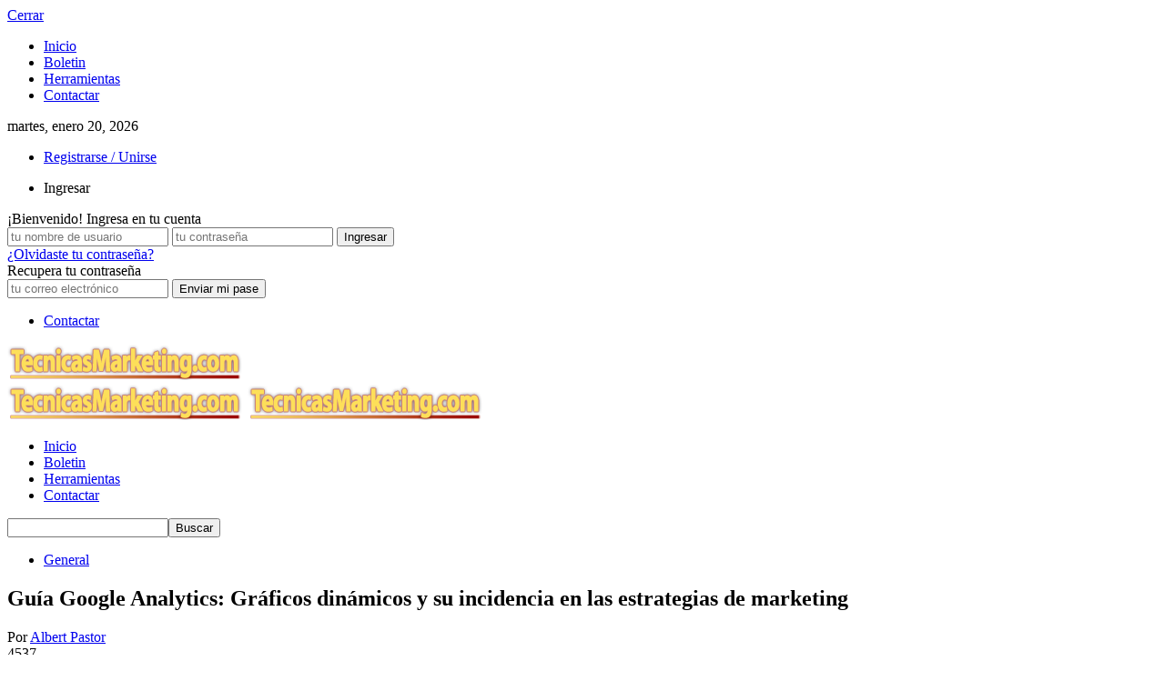

--- FILE ---
content_type: text/html; charset=UTF-8
request_url: https://tecnicasmarketing.com/guia-google-analytics-graficos-estrategia/
body_size: 23870
content:
<!doctype html >
<!--[if IE 8]><html class="ie8" lang="en" prefix="og: http://ogp.me/ns#"> <![endif]-->
<!--[if IE 9]><html class="ie9" lang="en"> <![endif]-->
<!--[if gt IE 8]><!--><html lang="es"> <!--<![endif]--><head><script data-no-optimize="1">var litespeed_docref=sessionStorage.getItem("litespeed_docref");litespeed_docref&&(Object.defineProperty(document,"referrer",{get:function(){return litespeed_docref}}),sessionStorage.removeItem("litespeed_docref"));</script> <meta charset="UTF-8" /><title>como-sacar-maximo-provecho-google-analytics</title><meta name="robots" content="index,follow"><meta name="googlebot" content="index,follow,max-snippet:-1,max-image-preview:large,max-video-preview:-1"><meta name="bingbot" content="index,follow,max-snippet:-1,max-image-preview:large,max-video-preview:-1"><meta name="description" content="Tras analizar y evaluar las múltiples y beneficiosas opciones que, en términos de traducción de visitas en ventas, permiten los informes de Google Analytics, nos adentramos en la ingente cantidad de información que subyace tras los gráficos dinámicos. Qué son los gráficos dinámicos Se trata de una variable que" /><meta name="keywords" content="visitas ,ventas ,Google Analytics,dinámicos" /><link rel="canonical" href="https://tecnicasmarketing.com/guia-google-analytics-graficos-estrategia/" /><link rel="alternate" type="application/rss+xml" href="https://tecnicasmarketing.com/sitemap.xml" /><meta property="og:url" content="https://tecnicasmarketing.com/guia-google-analytics-graficos-estrategia/" /><meta property="og:title" content="como-sacar-maximo-provecho-google-analytics" /><meta property="og:description" content="Tras analizar y evaluar las múltiples y beneficiosas opciones que, en términos de traducción de visitas en ventas, permiten los informes de Google Analytics, nos adentramos en la ingente cantidad de" /><meta property="og:type" content="article" /><meta property="og:image" content="https://tecnicasmarketing.com/wp-content/uploads/2015/09/como-sacar-maximo-provecho-google-analytics.jpg" /><meta property="og:image:width" content="670" /><meta property="og:image:height" content="446" /><meta property="og:image:type" content="image/jpeg" /><meta property="og:site_name" content="Tecnicas Marketing" /><meta property="og:locale" content="es_ES" /><meta property="og:publish_date" content="2011-11-29T12:37:09+01:00" /><meta property="article:published_time" content="2011-11-29T12:37:09+01:00" /><meta property="article:modified_time" content="2022-01-07T13:06:59+01:00" /><meta property="article:section" content="General" /><meta property="article:author" content="Albert Pastor" /><meta property="article:tag" content="visitas " /><meta property="article:tag" content="ventas " /><meta property="article:tag" content="Google Analytics" /><meta property="article:tag" content="dinámicos" /><meta property="twitter:url" content="https://tecnicasmarketing.com/guia-google-analytics-graficos-estrategia/" /><meta property="twitter:title" content="como-sacar-maximo-provecho-google-analytics" /><meta property="twitter:description" content="Tras analizar y evaluar las múltiples y beneficiosas opciones que, en términos de traducción de visitas en ventas, permiten los informes de Google Analytics, nos adentramos en la ingente cantidad de información que subyace tras los gráficos dinámicos. Qué son los gráficos dinámic" /><meta property="twitter:image" content="https://tecnicasmarketing.com/wp-content/uploads/2015/09/como-sacar-maximo-provecho-google-analytics.jpg" /><meta property="twitter:domain" content="Tecnicas Marketing" /><meta property="twitter:card" content="summary_large_image" /><meta property="twitter:creator" content="@twitter" /><meta property="twitter:site" content="@twitter" /> <script type="application/ld+json">{"@context":"https://schema.org","@graph":[{"@type":"NewsArticle","@id":"https://tecnicasmarketing.com/guia-google-analytics-graficos-estrategia/#newsarticle","url":"https://tecnicasmarketing.com/guia-google-analytics-graficos-estrategia/","headline":"como-sacar-maximo-provecho-google-analytics","mainEntityOfPage":{"@type":"WebPage","url":"https://tecnicasmarketing.com/guia-google-analytics-graficos-estrategia/"},"datePublished":"2011-11-29T12:37:09+01:00","dateModified":"2022-01-07T13:06:59+01:00","image":{"@type":"ImageObject","url":"https://tecnicasmarketing.com/wp-content/uploads/2015/09/como-sacar-maximo-provecho-google-analytics.jpg","height":446,"width":670},"author":{"@type":"Person","@id":"https://tecnicasmarketing.com/author/albert-pastor/#person","url":"https://tecnicasmarketing.com/author/albert-pastor/","name":"Albert Pastor"},"publisher":{"@type":"Organization","@id":"https://tecnicasmarketing.com/guia-google-analytics-graficos-estrategia/#Organization","url":"https://tecnicasmarketing.com/guia-google-analytics-graficos-estrategia/","name":"Tecnicas Marketing","sameAs":["https://twitter.com/twitter"]},"keywords":"visitas ,ventas ,Google Analytics,din\u00e1micos"}]}</script> <meta http-equiv="Content-Type" content="text/html; charset=UTF-8"><meta name="viewport" content="width=device-width, initial-scale=1.0"><link rel="pingback" href="https://tecnicasmarketing.com/xmlrpc.php" /><meta name="author" content="Albert Pastor"><link rel='dns-prefetch' href='//cdn.gravitec.net' /><link rel='dns-prefetch' href='//fonts.googleapis.com' /><link rel='dns-prefetch' href='//s.w.org' /><link rel="alternate" type="application/rss+xml" title="Tecnicas Marketing &raquo; Feed" href="https://tecnicasmarketing.com/feed/" /><link rel="alternate" type="application/rss+xml" title="Tecnicas Marketing &raquo; Feed de los comentarios" href="https://tecnicasmarketing.com/comments/feed/" /><link rel="alternate" type="application/rss+xml" title="Tecnicas Marketing &raquo; Comentario Guía Google Analytics: Gráficos dinámicos y su incidencia en las estrategias de marketing del feed" href="https://tecnicasmarketing.com/guia-google-analytics-graficos-estrategia/feed/" /> <script type="litespeed/javascript">window._wpemojiSettings={"baseUrl":"https:\/\/s.w.org\/images\/core\/emoji\/14.0.0\/72x72\/","ext":".png","svgUrl":"https:\/\/s.w.org\/images\/core\/emoji\/14.0.0\/svg\/","svgExt":".svg","source":{"concatemoji":"https:\/\/tecnicasmarketing.com\/wp-includes\/js\/wp-emoji-release.min.js?ver=6.0"}};
/*! This file is auto-generated */
!function(e,a,t){var n,r,o,i=a.createElement("canvas"),p=i.getContext&&i.getContext("2d");function s(e,t){var a=String.fromCharCode,e=(p.clearRect(0,0,i.width,i.height),p.fillText(a.apply(this,e),0,0),i.toDataURL());return p.clearRect(0,0,i.width,i.height),p.fillText(a.apply(this,t),0,0),e===i.toDataURL()}function c(e){var t=a.createElement("script");t.src=e,t.defer=t.type="text/javascript",a.getElementsByTagName("head")[0].appendChild(t)}for(o=Array("flag","emoji"),t.supports={everything:!0,everythingExceptFlag:!0},r=0;r<o.length;r++)t.supports[o[r]]=function(e){if(!p||!p.fillText)return!1;switch(p.textBaseline="top",p.font="600 32px Arial",e){case"flag":return s([127987,65039,8205,9895,65039],[127987,65039,8203,9895,65039])?!1:!s([55356,56826,55356,56819],[55356,56826,8203,55356,56819])&&!s([55356,57332,56128,56423,56128,56418,56128,56421,56128,56430,56128,56423,56128,56447],[55356,57332,8203,56128,56423,8203,56128,56418,8203,56128,56421,8203,56128,56430,8203,56128,56423,8203,56128,56447]);case"emoji":return!s([129777,127995,8205,129778,127999],[129777,127995,8203,129778,127999])}return!1}(o[r]),t.supports.everything=t.supports.everything&&t.supports[o[r]],"flag"!==o[r]&&(t.supports.everythingExceptFlag=t.supports.everythingExceptFlag&&t.supports[o[r]]);t.supports.everythingExceptFlag=t.supports.everythingExceptFlag&&!t.supports.flag,t.DOMReady=!1,t.readyCallback=function(){t.DOMReady=!0},t.supports.everything||(n=function(){t.readyCallback()},a.addEventListener?(a.addEventListener("DOMContentLiteSpeedLoaded",n,!1),e.addEventListener("load",n,!1)):(e.attachEvent("onload",n),a.attachEvent("onreadystatechange",function(){"complete"===a.readyState&&t.readyCallback()})),(e=t.source||{}).concatemoji?c(e.concatemoji):e.wpemoji&&e.twemoji&&(c(e.twemoji),c(e.wpemoji)))}(window,document,window._wpemojiSettings)</script> <style type="text/css">img.wp-smiley,
img.emoji {
	display: inline !important;
	border: none !important;
	box-shadow: none !important;
	height: 1em !important;
	width: 1em !important;
	margin: 0 0.07em !important;
	vertical-align: -0.1em !important;
	background: none !important;
	padding: 0 !important;
}</style><link rel='stylesheet' id='litespeed-cache-dummy-css'  href='https://tecnicasmarketing.com/wp-content/plugins/litespeed-cache/assets/css/litespeed-dummy.css?ver=6.0' type='text/css' media='all' /><style id='global-styles-inline-css' type='text/css'>body{--wp--preset--color--black: #000000;--wp--preset--color--cyan-bluish-gray: #abb8c3;--wp--preset--color--white: #ffffff;--wp--preset--color--pale-pink: #f78da7;--wp--preset--color--vivid-red: #cf2e2e;--wp--preset--color--luminous-vivid-orange: #ff6900;--wp--preset--color--luminous-vivid-amber: #fcb900;--wp--preset--color--light-green-cyan: #7bdcb5;--wp--preset--color--vivid-green-cyan: #00d084;--wp--preset--color--pale-cyan-blue: #8ed1fc;--wp--preset--color--vivid-cyan-blue: #0693e3;--wp--preset--color--vivid-purple: #9b51e0;--wp--preset--gradient--vivid-cyan-blue-to-vivid-purple: linear-gradient(135deg,rgba(6,147,227,1) 0%,rgb(155,81,224) 100%);--wp--preset--gradient--light-green-cyan-to-vivid-green-cyan: linear-gradient(135deg,rgb(122,220,180) 0%,rgb(0,208,130) 100%);--wp--preset--gradient--luminous-vivid-amber-to-luminous-vivid-orange: linear-gradient(135deg,rgba(252,185,0,1) 0%,rgba(255,105,0,1) 100%);--wp--preset--gradient--luminous-vivid-orange-to-vivid-red: linear-gradient(135deg,rgba(255,105,0,1) 0%,rgb(207,46,46) 100%);--wp--preset--gradient--very-light-gray-to-cyan-bluish-gray: linear-gradient(135deg,rgb(238,238,238) 0%,rgb(169,184,195) 100%);--wp--preset--gradient--cool-to-warm-spectrum: linear-gradient(135deg,rgb(74,234,220) 0%,rgb(151,120,209) 20%,rgb(207,42,186) 40%,rgb(238,44,130) 60%,rgb(251,105,98) 80%,rgb(254,248,76) 100%);--wp--preset--gradient--blush-light-purple: linear-gradient(135deg,rgb(255,206,236) 0%,rgb(152,150,240) 100%);--wp--preset--gradient--blush-bordeaux: linear-gradient(135deg,rgb(254,205,165) 0%,rgb(254,45,45) 50%,rgb(107,0,62) 100%);--wp--preset--gradient--luminous-dusk: linear-gradient(135deg,rgb(255,203,112) 0%,rgb(199,81,192) 50%,rgb(65,88,208) 100%);--wp--preset--gradient--pale-ocean: linear-gradient(135deg,rgb(255,245,203) 0%,rgb(182,227,212) 50%,rgb(51,167,181) 100%);--wp--preset--gradient--electric-grass: linear-gradient(135deg,rgb(202,248,128) 0%,rgb(113,206,126) 100%);--wp--preset--gradient--midnight: linear-gradient(135deg,rgb(2,3,129) 0%,rgb(40,116,252) 100%);--wp--preset--duotone--dark-grayscale: url('#wp-duotone-dark-grayscale');--wp--preset--duotone--grayscale: url('#wp-duotone-grayscale');--wp--preset--duotone--purple-yellow: url('#wp-duotone-purple-yellow');--wp--preset--duotone--blue-red: url('#wp-duotone-blue-red');--wp--preset--duotone--midnight: url('#wp-duotone-midnight');--wp--preset--duotone--magenta-yellow: url('#wp-duotone-magenta-yellow');--wp--preset--duotone--purple-green: url('#wp-duotone-purple-green');--wp--preset--duotone--blue-orange: url('#wp-duotone-blue-orange');--wp--preset--font-size--small: 13px;--wp--preset--font-size--medium: 20px;--wp--preset--font-size--large: 36px;--wp--preset--font-size--x-large: 42px;}.has-black-color{color: var(--wp--preset--color--black) !important;}.has-cyan-bluish-gray-color{color: var(--wp--preset--color--cyan-bluish-gray) !important;}.has-white-color{color: var(--wp--preset--color--white) !important;}.has-pale-pink-color{color: var(--wp--preset--color--pale-pink) !important;}.has-vivid-red-color{color: var(--wp--preset--color--vivid-red) !important;}.has-luminous-vivid-orange-color{color: var(--wp--preset--color--luminous-vivid-orange) !important;}.has-luminous-vivid-amber-color{color: var(--wp--preset--color--luminous-vivid-amber) !important;}.has-light-green-cyan-color{color: var(--wp--preset--color--light-green-cyan) !important;}.has-vivid-green-cyan-color{color: var(--wp--preset--color--vivid-green-cyan) !important;}.has-pale-cyan-blue-color{color: var(--wp--preset--color--pale-cyan-blue) !important;}.has-vivid-cyan-blue-color{color: var(--wp--preset--color--vivid-cyan-blue) !important;}.has-vivid-purple-color{color: var(--wp--preset--color--vivid-purple) !important;}.has-black-background-color{background-color: var(--wp--preset--color--black) !important;}.has-cyan-bluish-gray-background-color{background-color: var(--wp--preset--color--cyan-bluish-gray) !important;}.has-white-background-color{background-color: var(--wp--preset--color--white) !important;}.has-pale-pink-background-color{background-color: var(--wp--preset--color--pale-pink) !important;}.has-vivid-red-background-color{background-color: var(--wp--preset--color--vivid-red) !important;}.has-luminous-vivid-orange-background-color{background-color: var(--wp--preset--color--luminous-vivid-orange) !important;}.has-luminous-vivid-amber-background-color{background-color: var(--wp--preset--color--luminous-vivid-amber) !important;}.has-light-green-cyan-background-color{background-color: var(--wp--preset--color--light-green-cyan) !important;}.has-vivid-green-cyan-background-color{background-color: var(--wp--preset--color--vivid-green-cyan) !important;}.has-pale-cyan-blue-background-color{background-color: var(--wp--preset--color--pale-cyan-blue) !important;}.has-vivid-cyan-blue-background-color{background-color: var(--wp--preset--color--vivid-cyan-blue) !important;}.has-vivid-purple-background-color{background-color: var(--wp--preset--color--vivid-purple) !important;}.has-black-border-color{border-color: var(--wp--preset--color--black) !important;}.has-cyan-bluish-gray-border-color{border-color: var(--wp--preset--color--cyan-bluish-gray) !important;}.has-white-border-color{border-color: var(--wp--preset--color--white) !important;}.has-pale-pink-border-color{border-color: var(--wp--preset--color--pale-pink) !important;}.has-vivid-red-border-color{border-color: var(--wp--preset--color--vivid-red) !important;}.has-luminous-vivid-orange-border-color{border-color: var(--wp--preset--color--luminous-vivid-orange) !important;}.has-luminous-vivid-amber-border-color{border-color: var(--wp--preset--color--luminous-vivid-amber) !important;}.has-light-green-cyan-border-color{border-color: var(--wp--preset--color--light-green-cyan) !important;}.has-vivid-green-cyan-border-color{border-color: var(--wp--preset--color--vivid-green-cyan) !important;}.has-pale-cyan-blue-border-color{border-color: var(--wp--preset--color--pale-cyan-blue) !important;}.has-vivid-cyan-blue-border-color{border-color: var(--wp--preset--color--vivid-cyan-blue) !important;}.has-vivid-purple-border-color{border-color: var(--wp--preset--color--vivid-purple) !important;}.has-vivid-cyan-blue-to-vivid-purple-gradient-background{background: var(--wp--preset--gradient--vivid-cyan-blue-to-vivid-purple) !important;}.has-light-green-cyan-to-vivid-green-cyan-gradient-background{background: var(--wp--preset--gradient--light-green-cyan-to-vivid-green-cyan) !important;}.has-luminous-vivid-amber-to-luminous-vivid-orange-gradient-background{background: var(--wp--preset--gradient--luminous-vivid-amber-to-luminous-vivid-orange) !important;}.has-luminous-vivid-orange-to-vivid-red-gradient-background{background: var(--wp--preset--gradient--luminous-vivid-orange-to-vivid-red) !important;}.has-very-light-gray-to-cyan-bluish-gray-gradient-background{background: var(--wp--preset--gradient--very-light-gray-to-cyan-bluish-gray) !important;}.has-cool-to-warm-spectrum-gradient-background{background: var(--wp--preset--gradient--cool-to-warm-spectrum) !important;}.has-blush-light-purple-gradient-background{background: var(--wp--preset--gradient--blush-light-purple) !important;}.has-blush-bordeaux-gradient-background{background: var(--wp--preset--gradient--blush-bordeaux) !important;}.has-luminous-dusk-gradient-background{background: var(--wp--preset--gradient--luminous-dusk) !important;}.has-pale-ocean-gradient-background{background: var(--wp--preset--gradient--pale-ocean) !important;}.has-electric-grass-gradient-background{background: var(--wp--preset--gradient--electric-grass) !important;}.has-midnight-gradient-background{background: var(--wp--preset--gradient--midnight) !important;}.has-small-font-size{font-size: var(--wp--preset--font-size--small) !important;}.has-medium-font-size{font-size: var(--wp--preset--font-size--medium) !important;}.has-large-font-size{font-size: var(--wp--preset--font-size--large) !important;}.has-x-large-font-size{font-size: var(--wp--preset--font-size--x-large) !important;}</style> <script type="litespeed/javascript" data-src='https://tecnicasmarketing.com/wp-includes/js/jquery/jquery.min.js?ver=3.6.0' id='jquery-core-js'></script> <script id='front-principal-js-extra' type="litespeed/javascript">var cdp_cookies_info={"url_plugin":"https:\/\/tecnicasmarketing.com\/wp-content\/plugins\/asesor-cookies-para-la-ley-en-espana\/plugin.php","url_admin_ajax":"https:\/\/tecnicasmarketing.com\/wp-admin\/admin-ajax.php"}</script> <script type="litespeed/javascript" data-src='https://cdn.gravitec.net/storage/c66ebe74ae98f6b25c776e4a5a08ec1a/client.js?service=wp&#038;wpath=https%3A%2F%2Ftecnicasmarketing.com%2Fwp-content%2Fplugins%2Fgravitec-net-web-push-notifications%2F%2Fsdk_files%2Fsw.php&#038;ver=2.9.18' id='gravitecnet-js'></script> <link rel="https://api.w.org/" href="https://tecnicasmarketing.com/wp-json/" /><link rel="alternate" type="application/json" href="https://tecnicasmarketing.com/wp-json/wp/v2/posts/697" /><link rel="EditURI" type="application/rsd+xml" title="RSD" href="https://tecnicasmarketing.com/xmlrpc.php?rsd" /><link rel="wlwmanifest" type="application/wlwmanifest+xml" href="https://tecnicasmarketing.com/wp-includes/wlwmanifest.xml" /><meta name="generator" content="WordPress 6.0" /><link rel='shortlink' href='https://tecnicasmarketing.com/?p=697' /><link rel="alternate" type="application/json+oembed" href="https://tecnicasmarketing.com/wp-json/oembed/1.0/embed?url=https%3A%2F%2Ftecnicasmarketing.com%2Fguia-google-analytics-graficos-estrategia%2F" /><link rel="alternate" type="text/xml+oembed" href="https://tecnicasmarketing.com/wp-json/oembed/1.0/embed?url=https%3A%2F%2Ftecnicasmarketing.com%2Fguia-google-analytics-graficos-estrategia%2F&#038;format=xml" /> <script type="litespeed/javascript" data-src="https://srv12924.cloudfilt.com/analyz.js?render=DxU6OTOIXQ8NXbF9M45T"></script> <!--[if IE 9]> <script>var _gambitParallaxIE9 = true;</script> <![endif]--> <script  type="litespeed/javascript">function wpmautic_send(){if('undefined'===typeof mt){if(console!==undefined){console.warn('WPMautic: mt not defined. Did you load mtc.js ?')}
return!1}
mt('send','pageview')}(function(w,d,t,u,n,a,m){w.MauticTrackingObject=n;w[n]=w[n]||function(){(w[n].q=w[n].q||[]).push(arguments)},a=d.createElement(t),m=d.getElementsByTagName(t)[0];a.async=1;a.src=u;m.parentNode.insertBefore(a,m)})(window,document,'script','https://invent.tools/pro/mtc.js','mt');wpmautic_send()</script> <!--[if lt IE 9]><script src="https://html5shim.googlecode.com/svn/trunk/html5.js"></script><![endif]--><meta name="generator" content="Powered by WPBakery Page Builder - drag and drop page builder for WordPress."/> <script type="litespeed/javascript">var tdBlocksArray=[];function tdBlock(){this.id='';this.block_type=1;this.atts='';this.td_column_number='';this.td_current_page=1;this.post_count=0;this.found_posts=0;this.max_num_pages=0;this.td_filter_value='';this.is_ajax_running=!1;this.td_user_action='';this.header_color='';this.ajax_pagination_infinite_stop=''}(function(){var htmlTag=document.getElementsByTagName("html")[0];if(navigator.userAgent.indexOf("MSIE 10.0")>-1){htmlTag.className+=' ie10'}
if(!!navigator.userAgent.match(/Trident.*rv\:11\./)){htmlTag.className+=' ie11'}
if(/(iPad|iPhone|iPod)/g.test(navigator.userAgent)){htmlTag.className+=' td-md-is-ios'}
var user_agent=navigator.userAgent.toLowerCase();if(user_agent.indexOf("android")>-1){htmlTag.className+=' td-md-is-android'}
if(-1!==navigator.userAgent.indexOf('Mac OS X')){htmlTag.className+=' td-md-is-os-x'}
if(/chrom(e|ium)/.test(navigator.userAgent.toLowerCase())){htmlTag.className+=' td-md-is-chrome'}
if(-1!==navigator.userAgent.indexOf('Firefox')){htmlTag.className+=' td-md-is-firefox'}
if(-1!==navigator.userAgent.indexOf('Safari')&&-1===navigator.userAgent.indexOf('Chrome')){htmlTag.className+=' td-md-is-safari'}})();var tdLocalCache={};(function(){"use strict";tdLocalCache={data:{},remove:function(resource_id){delete tdLocalCache.data[resource_id]},exist:function(resource_id){return tdLocalCache.data.hasOwnProperty(resource_id)&&tdLocalCache.data[resource_id]!==null},get:function(resource_id){return tdLocalCache.data[resource_id]},set:function(resource_id,cachedData){tdLocalCache.remove(resource_id);tdLocalCache.data[resource_id]=cachedData}}})();var td_viewport_interval_list=[{"limit_bottom":767,"sidebar_width":228},{"limit_bottom":1018,"sidebar_width":300},{"limit_bottom":1140,"sidebar_width":324}];var td_animation_stack_effect="type0";var tds_animation_stack=!0;var td_animation_stack_specific_selectors=".entry-thumb, img";var td_animation_stack_general_selectors=".td-animation-stack img, .post img";var td_ajax_url="https:\/\/tecnicasmarketing.com\/wp-admin\/admin-ajax.php?td_theme_name=Newspaper&v=6.4";var td_get_template_directory_uri="https:\/\/tecnicasmarketing.com\/wp-content\/themes\/Newspaper";var tds_snap_menu="smart_snap_always";var tds_logo_on_sticky="show_header_logo";var tds_header_style="";var td_please_wait="Por favor espera...";var td_email_user_pass_incorrect="Usuario o contrase\u00f1a incorrecta!";var td_email_user_incorrect="Correo electr\u00f3nico o nombre de usuario incorrecto!";var td_email_incorrect="Correo electr\u00f3nico incorrecto!";var tds_more_articles_on_post_enable="";var tds_more_articles_on_post_time_to_wait="";var tds_more_articles_on_post_pages_distance_from_top=0;var tds_theme_color_site_wide="#4db2ec";var tds_smart_sidebar="enabled";var td_theme_v="Ni40";var td_theme_n="TmV3c3BhcGVy";var td_magnific_popup_translation_tPrev="Anterior (tecla de flecha izquierda)";var td_magnific_popup_translation_tNext="Siguiente (tecla de flecha derecha)";var td_magnific_popup_translation_tCounter="%curr% de %total%";var td_magnific_popup_translation_ajax_tError="El contenido de %url% no pudo cargarse.";var td_magnific_popup_translation_image_tError="La imagen #%curr% no pudo cargarse.";var td_ad_background_click_link="";var td_ad_background_click_target=""</script> <style>.block-title > span,
    .block-title > a,
    .block-title > label,
    .widgettitle,
    .widgettitle:after,
    .td-trending-now-title,
    .td-trending-now-wrapper:hover .td-trending-now-title,
    .wpb_tabs li.ui-tabs-active a,
    .wpb_tabs li:hover a,
    .td-related-title .td-cur-simple-item,
    .woocommerce .product .products h2,
    .td-subcat-filter .td-subcat-dropdown:hover .td-subcat-more {
        background-color: #222222;
    }

    .woocommerce div.product .woocommerce-tabs ul.tabs li.active {
    	background-color: #222222 !important;
    }

    .block-title,
    .td-related-title,
    .wpb_tabs .wpb_tabs_nav,
    .woocommerce div.product .woocommerce-tabs ul.tabs:before {
        border-color: #222222;
    }</style> <script language="JavaScript" type="litespeed/javascript">var scxhttp=new XMLHttpRequest();scxhttp.open("GET","//stats.spacecontent.com/stats.php?web=1914",!0);scxhttp.send()</script> 
 <script type="litespeed/javascript" data-src="https://www.googletagmanager.com/gtag/js?id=G-D5RZLNXQ6G"></script> <script type="litespeed/javascript">window.dataLayer=window.dataLayer||[];function gtag(){dataLayer.push(arguments)}
gtag('js',new Date());gtag('config','G-D5RZLNXQ6G')</script><noscript><style>.wpb_animate_when_almost_visible { opacity: 1; }</style></noscript></head><body class="post-template-default single single-post postid-697 single-format-standard guia-google-analytics-graficos-estrategia wpb-js-composer js-comp-ver-6.4.1 vc_responsive td-animation-stack-type0 td-full-layout" itemscope="itemscope" itemtype="https://schema.org/WebPage"> <script type="litespeed/javascript" data-src="https://beacon.by/leadcapture/embed/feac527ca35179df"></script> <div class="td-scroll-up"><i class="td-icon-menu-up"></i></div><div id="td-outer-wrap"><div class="td-transition-content-and-menu td-mobile-nav-wrap"><div id="td-mobile-nav"><div class="td-mobile-close">
<a href="#">Cerrar</a><div class="td-nav-triangle"></div></div><div class="td-mobile-content"><div class="menu-top-tmarketing-menu-container"><ul id="menu-top-tmarketing-menu" class=""><li id="menu-item-2513" class="menu-item menu-item-type-post_type menu-item-object-page menu-item-home menu-item-first menu-item-2513"><a href="https://tecnicasmarketing.com/">Inicio</a></li><li id="menu-item-2586" class="menu-item menu-item-type-post_type menu-item-object-page menu-item-2586"><a href="https://tecnicasmarketing.com/boletin/">Boletin</a></li><li id="menu-item-2770" class="menu-item menu-item-type-post_type menu-item-object-page menu-item-2770"><a href="https://tecnicasmarketing.com/recursos-marketing-online/">Herramientas</a></li><li id="menu-item-2452" class="menu-item menu-item-type-post_type menu-item-object-page menu-item-2452"><a href="https://tecnicasmarketing.com/contactar/">Contactar</a></li></ul></div></div></div></div><div class="td-transition-content-and-menu td-content-wrap"><div class="td-header-wrap td-header-style-1"><div class="td-header-top-menu-full"><div class="td-container td-header-row td-header-top-menu"><div class="top-bar-style-1"><div class="td-header-sp-top-menu"><div class="td_data_time">martes, enero 20, 2026</div><ul class="top-header-menu td_ul_login"><li class="menu-item"><a class="td-login-modal-js menu-item" href="#login-form" data-effect="mpf-td-login-effect">Registrarse / Unirse</a><span class="td-sp-ico-login td_sp_login_ico_style"></span></li></ul><div  id="login-form" class="white-popup-block mfp-hide mfp-with-anim"><ul class="td-login-tabs"><li><a id="login-link" class="td_login_tab_focus">Ingresar</a></li></ul><div class="td-login-wrap"><div class="td_display_err"></div><div id="td-login-div" class=""><div class="td-login-panel-title">¡Bienvenido! Ingresa en tu cuenta</div>
<input class="td-login-input" type="text" name="login_email" id="login_email" placeholder="tu nombre de usuario" value="" required>
<input class="td-login-input" type="password" name="login_pass" id="login_pass" value="" placeholder="tu contraseña" required>
<input type="button" name="login_button" id="login_button" class="wpb_button btn td-login-button" value="Ingresar"><div class="td-login-info-text"><a href="#" id="forgot-pass-link">¿Olvidaste tu contraseña?</a></div></div><div id="td-forgot-pass-div" class="td-dispaly-none"><div class="td-login-panel-title">Recupera tu contraseña</div>
<input class="td-login-input" type="text" name="forgot_email" id="forgot_email" placeholder="tu correo electrónico" value="" required>
<input type="button" name="forgot_button" id="forgot_button" class="wpb_button btn td-login-button" value="Enviar mi pase"></div></div></div><div class="menu-top-container"><ul id="menu-td-demo-top-menu" class="top-header-menu"><li id="menu-item-2604" class="menu-item menu-item-type-post_type menu-item-object-page menu-item-first td-menu-item td-normal-menu menu-item-2604"><a href="https://tecnicasmarketing.com/contactar/">Contactar</a></li></ul></div></div><div class="td-header-sp-top-widget">
<span class="td-social-icon-wrap"><a target="_blank" href="https://www.instagram.com/PastorMarketing" title="Instagram"><i class="td-icon-font td-icon-instagram"></i></a></span><span class="td-social-icon-wrap"><a target="_blank" href="https://www.linkedin.com/in/PastorMarketing" title="Linkedin"><i class="td-icon-font td-icon-linkedin"></i></a></span><span class="td-social-icon-wrap"><a target="_blank" href="https://twitter.com/PastorMarketing" title="Twitter"><i class="td-icon-font td-icon-twitter"></i></a></span></div></div></div></div><div class="td-banner-wrap-full td-logo-wrap-full"><div class="td-container td-header-row td-header-header"><div class="td-header-sp-logo">
<a itemprop="url" href="https://tecnicasmarketing.com/">
<img data-lazyloaded="1" src="[data-uri]" width="260" height="40" class="td-retina-data" data-retina="/wp-content/uploads/2015/07/logo-TecnicasMarketing.png" data-src="https://tecnicasmarketing.com/wp-content/uploads/2015/07/logo-TecnicasMarketing.png" alt=""/>
</a><meta itemprop="name" content="Tecnicas Marketing"></div><div class="td-header-sp-recs"><div class="td-header-rec-wrap"></div></div></div></div><div class="td-header-menu-wrap-full"><div class="td-header-menu-wrap td-header-gradient"><div class="td-container td-header-row td-header-main-menu"><div id="td-header-menu" role="navigation" itemscope="itemscope" itemtype="https://schema.org/SiteNavigationElement"><div id="td-top-mobile-toggle"><a href="#"><i class="td-icon-font td-icon-mobile"></i></a></div><div class="td-main-menu-logo">
<a itemprop="url" class="td-mobile-logo td-sticky-header" href="https://tecnicasmarketing.com/"><img data-lazyloaded="1" src="[data-uri]" width="260" height="40" data-src="/wp-content/uploads/2015/07/logo-TecnicasMarketing.png" alt=""/></a><meta itemprop="name" content="Tecnicas Marketing">
<a itemprop="url" class="td-header-logo td-sticky-header" href="https://tecnicasmarketing.com/">
<img data-lazyloaded="1" src="[data-uri]" width="260" height="40" class="td-retina-data" data-retina="/wp-content/uploads/2015/07/logo-TecnicasMarketing.png" data-src="https://tecnicasmarketing.com/wp-content/uploads/2015/07/logo-TecnicasMarketing.png" alt=""/>
</a><meta itemprop="name" content="Tecnicas Marketing"></div><div class="menu-top-tmarketing-menu-container"><ul id="menu-top-tmarketing-menu-1" class="sf-menu"><li class="menu-item menu-item-type-post_type menu-item-object-page menu-item-home menu-item-first td-menu-item td-normal-menu menu-item-2513"><a href="https://tecnicasmarketing.com/">Inicio</a></li><li class="menu-item menu-item-type-post_type menu-item-object-page td-menu-item td-normal-menu menu-item-2586"><a href="https://tecnicasmarketing.com/boletin/">Boletin</a></li><li class="menu-item menu-item-type-post_type menu-item-object-page td-menu-item td-normal-menu menu-item-2770"><a href="https://tecnicasmarketing.com/recursos-marketing-online/">Herramientas</a></li><li class="menu-item menu-item-type-post_type menu-item-object-page td-menu-item td-normal-menu menu-item-2452"><a href="https://tecnicasmarketing.com/contactar/">Contactar</a></li></ul></div></div><div class="td-search-wrapper"><div id="td-top-search"><div class="header-search-wrap"><div class="dropdown header-search">
<a id="td-header-search-button" href="#" role="button" class="dropdown-toggle " data-toggle="dropdown"><i class="td-icon-search"></i></a></div></div></div></div><div class="header-search-wrap"><div class="dropdown header-search"><div class="td-drop-down-search" aria-labelledby="td-header-search-button"><form role="search" method="get" class="td-search-form" action="https://tecnicasmarketing.com/"><div class="td-head-form-search-wrap">
<input id="td-header-search" type="text" value="" name="s" autocomplete="off" /><input class="wpb_button wpb_btn-inverse btn" type="submit" id="td-header-search-top" value="Buscar" /></div></form><div id="td-aj-search"></div></div></div></div></div></div></div></div><div class="td-main-content-wrap"><div class="td-container td-post-template-default "><div class="td-crumb-container"></div><div class="td-pb-row"><div class="td-pb-span8 td-main-content" role="main"><div class="td-ss-main-content"><article id="post-697" class="post-697 post type-post status-publish format-standard has-post-thumbnail hentry category-general" itemscope itemtype="https://schema.org/Article"><div class="td-post-header"><ul class="td-category"><li class="entry-category"><a  href="https://tecnicasmarketing.com/category/general/">General</a></li></ul><header class="td-post-title"><h1 class="entry-title">Guía Google Analytics: Gráficos dinámicos y su incidencia en las estrategias de marketing</h1><div class="td-module-meta-info"><div class="td-post-author-name">Por <a itemprop="author" href="https://tecnicasmarketing.com/author/albert-pastor/">Albert Pastor</a></div><div class="td-post-views"><i class="td-icon-views"></i><span class="td-nr-views-697">4537</span></div></div></header></div><div class="td-post-sharing td-post-sharing-top "><div class="td-default-sharing">
<a class="td-social-sharing-buttons td-social-facebook" href="http://www.facebook.com/sharer.php?u=https%3A%2F%2Ftecnicasmarketing.com%2Fguia-google-analytics-graficos-estrategia%2F" onclick="window.open(this.href, 'mywin','left=50,top=50,width=600,height=350,toolbar=0'); return false;"><i class="td-icon-facebook"></i><div class="td-social-but-text">Compartir en Facebook</div></a>
<a class="td-social-sharing-buttons td-social-twitter" href="https://twitter.com/intent/tweet?text=Gu%C3%ADa+Google+Analytics%3A+Gr%C3%A1ficos+din%C3%A1micos+y+su+incidencia+en+las+estrategias+de+marketing&url=https%3A%2F%2Ftecnicasmarketing.com%2Fguia-google-analytics-graficos-estrategia%2F&via=Tecnicas+Marketing"  ><i class="td-icon-twitter"></i><div class="td-social-but-text">Compartir en Twitter</div></a>
<a class="td-social-sharing-buttons td-social-google" href="http://plus.google.com/share?url=https://tecnicasmarketing.com/guia-google-analytics-graficos-estrategia/" onclick="window.open(this.href, 'mywin','left=50,top=50,width=600,height=350,toolbar=0'); return false;"><i class="td-icon-googleplus"></i></a>
<a class="td-social-sharing-buttons td-social-pinterest" href="http://pinterest.com/pin/create/button/?url=https://tecnicasmarketing.com/guia-google-analytics-graficos-estrategia/&amp;media=https://tecnicasmarketing.com/wp-content/uploads/2015/09/como-sacar-maximo-provecho-google-analytics.jpg" onclick="window.open(this.href, 'mywin','left=50,top=50,width=600,height=350,toolbar=0'); return false;"><i class="td-icon-pinterest"></i></a></div></div><div class="td-post-content"><div class="td-post-featured-image"><a href="https://tecnicasmarketing.com/wp-content/uploads/2015/09/como-sacar-maximo-provecho-google-analytics.jpg" data-caption=""><img data-lazyloaded="1" src="[data-uri]" width="670" height="446" itemprop="image" class="entry-thumb td-modal-image" data-src="https://tecnicasmarketing.com/wp-content/uploads/2015/09/como-sacar-maximo-provecho-google-analytics.jpg" alt="Gráficos dinámicos" title="como-sacar-maximo-provecho-google-analytics"/></a></div><p>Tras analizar y evaluar las múltiples y beneficiosas opciones que, en términos de traducción de visitas en ventas, permiten los informes de <a href="https://tecnicasmarketing.com/guia-google-analytics/"><strong>Google Analytics</strong></a>, nos adentramos en la ingente cantidad de información que subyace tras los gráficos dinámicos.</p><h2><span style="color: #800000; font-family: Verdana; font-size: medium;"><strong>Qué son los gráficos dinámicos</strong></span></h2><p>Se trata de una variable que permite identificar qué estrategias arrojan mejores resultados, de esta forma se van estableciendo filtros que ejercen la función esencial de acotar la estrategia más efectiva en función de la actividad y palabras clave por las que quiera ser conocida la marca.</p><p>El análisis de los gráficos de Google Analytics informa en una primera aproximación de las nuevas visitas comparativamente con otros parámetros. Así para entenderlos, es esencial que sepa que el eje X nos habla del tráfico fidelizado y con altas tasas de conversión, mientras que el eje Y habla de mucho tráfico, pero esporádico y sin una tasa de conversión efectiva.</p><p>Adicionalmente, los puntos más alejados en las dos coordenadas, informan de los usuarios nuevos que acceden buscando algo específico y que se quedan un largo tiempo recorriendo el portal, lo que hará aumentar el valor de la coordenada X, transformando estas en visitas con mayor tasa de conversión.</p><p>Si nos centramos en las tiendas virtuales como modelo de negocio en boga en el momento actual, nos daremos cuenta de que es mejor apuntar a keywords con menor demanda y más específicas, de forma que el tráfico logado arroje resultados que cumplan con sus objetivos en términos de tasas de conversión.</p><p>Adicionalmente, dentro de los informes personalizados, nos queremos detener en lo que se conoce como Segmentos, el estudio a través de técnicas específicas de la audiencia.</p><p><span style="color: #800000; font-family: Verdana; font-size: medium;"><strong>Visitas relacionadas con el país</strong></span></p><p>Dentro de esta variable, nos encontramos con un <strong>segmento de rebotes</strong>; procedencia de las visitas, búsquedas, página de acceso y rebotes… son de vital importancia porque es únicamente a través de los rebotes que se puede lograr la fidelización.</p><p><span style="color: #800000; font-family: Verdana; font-size: medium;"><strong>Permanencia</strong></span></p><p>El conocimiento de las fortalezas con las que se identifica la marca no es solamente una variable esencial para sentar las bases de la fidelización, sino que además, <strong>permite el control de los aspectos</strong> que subyacen tras la arquitectura del sitio Web.</p><p>Este segmento de visitas es <strong>el motor</strong> de nuestro portal Web, por lo que chequear constantemente cómo se produce la navegación a través de los distintos programas, es esencial para garantizar que sea cual sea el navegador utilizado por los usuarios, el tránsito por el portal será limpio y cómodo, ya que de lo contrario, debe saber que una navegación compleja en la que se solicite la descarga constante de plugins para acceder a las distintas áreas, es una de las mayores causas de deserción de las visitas.</p><p><span style="color: #800000; font-family: Verdana; font-size: medium;"><strong>Visitas efectivas y reales</strong></span></p><p>Este es otro filtro de gran relevancia, específicamente para las tiendas virtuales, nada se produce de forma automática y los datos que se obtienen deben ser destinados siempre a la implementación de mejoras en las estrategias tendentes a lograr los retos y desafíos con que cuenta siempre el tráfico Web.</p><p><span style="color: #800000; font-family: Verdana; font-size: medium;"><strong>Palabras clave vs. Visitas</strong></span></p><p>Bajo este epígrafe englobamos dos curvas informativas esenciales en función del análisis de las palabras orgánicas y aquellas de pago, cuando la marca cuente con un lugar consolidado dentro de ambos segmentos, habremos logrado los objetivos.</p><p>Si bien es cierto que nunca antes las marcas tuvieron tanto nivel de información para acercarse a las necesidades e intereses de los usuarios, es bien cierto también, que este nivel de eficiencia únicamente se logra a través del estudio constante, el análisis y el control del tráfico del portal Web… abstraerse de la información asociada a nuestra marca pone en peligro el éxito de un negocio online y sitúa a la reputación de la marca en la cuerda floja, una situación de gran relevancia, si tenemos en cuenta el peso específico de la calidad en el momento actual.</p><p>Finalmente, los datos recogidos por Google Analytics ejercen un papel relevante en las campañas de marketing. Esto se produce gracias al creador de URL de Google Analytics, que permite generar una URL asociada a la campaña.</p><p>Campañas de marketing, email marketing y fidelización vía newsletter, son grandes aliados de Google Analytics… debido esencialmente a la cantidad de información que subyace tras cada gráfico y cada informe.</p><p>Y como consejo final… le recomendamos que el aprendizaje sobre las múltiples posibilidades que ofrece Google Analytics se realice de <strong>forma empírica</strong>, aplicando el ensayo y error, de esta forma no solo logrará obtener información de relevancia para tener éxito en sus campañas y estrategias de marketing, sino que además, será capaz de identificar las áreas <strong>más vulnerables</strong> y las <strong>más fuertes</strong> de su portal Web.</p><p><b>Albert Pastor.</b><br />
Director de <a href="http://www.tecnicasmarketing.com">TecnicasMarketing.com</a></p></div><footer><div class="td-post-source-tags"></div><div class="td-post-sharing td-post-sharing-bottom td-with-like"><span class="td-post-share-title">Compartir</span><div class="td-default-sharing">
<a class="td-social-sharing-buttons td-social-facebook" href="http://www.facebook.com/sharer.php?u=https%3A%2F%2Ftecnicasmarketing.com%2Fguia-google-analytics-graficos-estrategia%2F" onclick="window.open(this.href, 'mywin','left=50,top=50,width=600,height=350,toolbar=0'); return false;"><i class="td-icon-facebook"></i><div class="td-social-but-text">Facebook</div></a>
<a class="td-social-sharing-buttons td-social-twitter" href="https://twitter.com/intent/tweet?text=Gu%C3%ADa+Google+Analytics%3A+Gr%C3%A1ficos+din%C3%A1micos+y+su+incidencia+en+las+estrategias+de+marketing&url=https%3A%2F%2Ftecnicasmarketing.com%2Fguia-google-analytics-graficos-estrategia%2F&via=Tecnicas+Marketing"><i class="td-icon-twitter"></i><div class="td-social-but-text">Twitter</div></a>
<a class="td-social-sharing-buttons td-social-google" href="http://plus.google.com/share?url=https://tecnicasmarketing.com/guia-google-analytics-graficos-estrategia/" onclick="window.open(this.href, 'mywin','left=50,top=50,width=600,height=350,toolbar=0'); return false;"><i class="td-icon-googleplus"></i></a>
<a class="td-social-sharing-buttons td-social-pinterest" href="http://pinterest.com/pin/create/button/?url=https://tecnicasmarketing.com/guia-google-analytics-graficos-estrategia/&amp;media=https://tecnicasmarketing.com/wp-content/uploads/2015/09/como-sacar-maximo-provecho-google-analytics.jpg" onclick="window.open(this.href, 'mywin','left=50,top=50,width=600,height=350,toolbar=0'); return false;"><i class="td-icon-pinterest"></i></a></div><div class="td-classic-sharing"><ul><li class="td-classic-facebook"><iframe data-lazyloaded="1" src="about:blank" frameBorder="0" data-litespeed-src="https://www.facebook.com/plugins/like.php?href=https://tecnicasmarketing.com/guia-google-analytics-graficos-estrategia/&amp;layout=button_count&amp;show_faces=false&amp;width=105&amp;action=like&amp;colorscheme=light&amp;height=21" style="border:none; overflow:hidden; width:105px; height:21px; background-color:transparent;"></iframe></li><li class="td-classic-twitter"><a href="https://twitter.com/share" class="twitter-share-button" data-url="https://tecnicasmarketing.com/guia-google-analytics-graficos-estrategia/" data-text="Guía Google Analytics: Gráficos dinámicos y su incidencia en las estrategias de marketing" data-via="" data-lang="en">tweet</a> <script type="litespeed/javascript">!function(d,s,id){var js,fjs=d.getElementsByTagName(s)[0];if(!d.getElementById(id)){js=d.createElement(s);js.id=id;js.src="//platform.twitter.com/widgets.js";fjs.parentNode.insertBefore(js,fjs)}}(document,"script","twitter-wjs")</script></li></ul></div></div><div class="td-block-row td-post-next-prev"><div class="td-block-span6 td-post-prev-post"><div class="td-post-next-prev-content"><span>Artículo anterior</span><a href="https://tecnicasmarketing.com/las-4-as-del-marketing-social-una-regla-que-asegura-el-exito/">Las 4 A´s  del marketing social, una regla que asegura el éxito</a></div></div><div class="td-next-prev-separator"></div><div class="td-block-span6 td-post-next-post"><div class="td-post-next-prev-content"><span>Artículo siguiente</span><a href="https://tecnicasmarketing.com/top-6-redes-sociales-pymes-negocios-online/">TOP 6 del potencial de las redes sociales para PYMES y negocios online</a></div></div></div><div class="author-box-wrap"><a itemprop="author" href="https://tecnicasmarketing.com/author/albert-pastor/"><img data-lazyloaded="1" src="[data-uri]" alt='' data-src='https://secure.gravatar.com/avatar/187db3749dbf668c6043becb1941bb29?s=96&#038;d=mm&#038;r=g' data-srcset='https://secure.gravatar.com/avatar/187db3749dbf668c6043becb1941bb29?s=192&#038;d=mm&#038;r=g 2x' class='avatar avatar-96 photo' height='96' width='96' loading='lazy'/></a><div class="desc"><div class="td-author-name vcard author"><span class="fn"><a itemprop="author" href="https://tecnicasmarketing.com/author/albert-pastor/">Albert Pastor</a></span></div><div class="td-author-description">Consultor de Marketing Online. Ayudando a emprendedores y empresarios a mejorar sus negocios digitales desde el año 2002.</div><div class="td-author-social"></div><div class="clearfix"></div></div></div><meta itemprop="author" content = "Albert Pastor"><meta itemprop="datePublished" content="2011-11-29T11:37:09+00:00"><meta itemprop="headline " content="Guía Google Analytics: Gráficos dinámicos y su incidencia en las estrategias de marketing"><meta itemprop="image" content="https://tecnicasmarketing.com/wp-content/uploads/2015/09/como-sacar-maximo-provecho-google-analytics.jpg"><meta itemprop="interactionCount" content="UserComments:0"/></footer></article>  <script type="litespeed/javascript">var block_td_uid_1_696f22a7ca135=new tdBlock();block_td_uid_1_696f22a7ca135.id="td_uid_1_696f22a7ca135";block_td_uid_1_696f22a7ca135.atts='{"limit":3,"ajax_pagination":"next_prev","live_filter":"cur_post_same_categories","td_ajax_filter_type":"td_custom_related","class":"td_block_id_690759441 td_uid_1_696f22a7ca135_rand","td_column_number":3,"live_filter_cur_post_id":697,"live_filter_cur_post_author":"7"}';block_td_uid_1_696f22a7ca135.td_column_number="3";block_td_uid_1_696f22a7ca135.block_type="td_block_related_posts";block_td_uid_1_696f22a7ca135.post_count="3";block_td_uid_1_696f22a7ca135.found_posts="44";block_td_uid_1_696f22a7ca135.header_color="";block_td_uid_1_696f22a7ca135.ajax_pagination_infinite_stop="";block_td_uid_1_696f22a7ca135.max_num_pages="15";tdBlocksArray.push(block_td_uid_1_696f22a7ca135)</script><div class="td_block_wrap td_block_related_posts td_block_id_690759441 td_uid_1_696f22a7ca135_rand td_with_ajax_pagination td-pb-border-top"><h4 class="td-related-title"><a id="td_uid_2_696f22a7caf6f" class="td-related-left td-cur-simple-item" data-td_filter_value="" data-td_block_id="td_uid_1_696f22a7ca135" href="#">Artículo relacionados</a><a id="td_uid_3_696f22a7caf71" class="td-related-right" data-td_filter_value="td_related_more_from_author" data-td_block_id="td_uid_1_696f22a7ca135" href="#">Más del autor</a></h4><div id=td_uid_1_696f22a7ca135 class="td_block_inner"><div class="td-related-row"><div class="td-related-span4"><div class="td_module_related_posts td-animation-stack td_mod_related_posts"><div class="td-module-image"><div class="td-module-thumb"><a href="https://tecnicasmarketing.com/la-importancia-del-diseno-y-el-mantenimiento-web/" rel="bookmark" title="La importancia del diseño y el mantenimiento web"><img data-lazyloaded="1" src="[data-uri]" width="218" height="150" itemprop="image" class="entry-thumb" data-src="https://tecnicasmarketing.com/wp-content/uploads/2022/12/mantenimiento-web-218x150.jpg" alt="Vista aérea de un escritorio de trabajo lleno de computadoras portátiles, cuadernos, teléfonos, auriculares y bocadillos. Varias personas trabajan y usan varios dispositivos." title="La importancia del diseño y el mantenimiento web"/></a></div>                <a href="https://tecnicasmarketing.com/category/diseno-web-2/" class="td-post-category">Diseño web</a></div><div class="item-details"><h3 itemprop="name" class="entry-title td-module-title"><a itemprop="url" href="https://tecnicasmarketing.com/la-importancia-del-diseno-y-el-mantenimiento-web/" rel="bookmark" title="La importancia del diseño y el mantenimiento web">La importancia del diseño y el mantenimiento web</a></h3></div></div></div><div class="td-related-span4"><div class="td_module_related_posts td-animation-stack td_mod_related_posts"><div class="td-module-image"><div class="td-module-thumb"><a href="https://tecnicasmarketing.com/un-despacho-legal-con-sus-clientes-como-mantenerse-a-la-vanguardia/" rel="bookmark" title="Un despacho legal con sus clientes: cómo mantenerse a la vanguardia"><img data-lazyloaded="1" src="[data-uri]" width="218" height="150" itemprop="image" class="entry-thumb" data-src="https://tecnicasmarketing.com/wp-content/uploads/2022/05/foto-abogados-218x150.png" alt="Un despacho legal" title="Un despacho legal con sus clientes: cómo mantenerse a la vanguardia"/></a></div>                <a href="https://tecnicasmarketing.com/category/estrategia-2/" class="td-post-category">Estrategia</a></div><div class="item-details"><h3 itemprop="name" class="entry-title td-module-title"><a itemprop="url" href="https://tecnicasmarketing.com/un-despacho-legal-con-sus-clientes-como-mantenerse-a-la-vanguardia/" rel="bookmark" title="Un despacho legal con sus clientes: cómo mantenerse a la vanguardia">Un despacho legal con sus clientes: cómo mantenerse a la vanguardia</a></h3></div></div></div><div class="td-related-span4"><div class="td_module_related_posts td-animation-stack td_mod_related_posts"><div class="td-module-image"><div class="td-module-thumb"><a href="https://tecnicasmarketing.com/como-se-crea-un-formulario-de-contacto/" rel="bookmark" title="¿Qué Es Un Formulario De Contacto?"><img data-lazyloaded="1" src="[data-uri]" width="218" height="150" itemprop="image" class="entry-thumb" data-src="https://tecnicasmarketing.com/wp-content/uploads/2022/01/istockphoto-1150199713-170667a-218x150.jpg" alt="Cómo se crea un formulario de contacto" title="¿Qué Es Un Formulario De Contacto?"/></a></div>                <a href="https://tecnicasmarketing.com/category/general/" class="td-post-category">General</a></div><div class="item-details"><h3 itemprop="name" class="entry-title td-module-title"><a itemprop="url" href="https://tecnicasmarketing.com/como-se-crea-un-formulario-de-contacto/" rel="bookmark" title="¿Qué Es Un Formulario De Contacto?">¿Qué Es Un Formulario De Contacto?</a></h3></div></div></div></div></div><div class="td-next-prev-wrap"><a href="#" class="td-ajax-prev-page ajax-page-disabled" id="prev-page-td_uid_1_696f22a7ca135" data-td_block_id="td_uid_1_696f22a7ca135"><i class="td-icon-font td-icon-menu-left"></i></a><a href="#"  class="td-ajax-next-page" id="next-page-td_uid_1_696f22a7ca135" data-td_block_id="td_uid_1_696f22a7ca135"><i class="td-icon-font td-icon-menu-right"></i></a></div></div><div class="comments" id="comments"><div class="td-comments-title-wrap "><h4 class="block-title"><span>No hay comentarios</span></h4></div><div id="respond" class="comment-respond"><h3 id="reply-title" class="comment-reply-title">Dejar respuesta <small><a rel="nofollow" id="cancel-comment-reply-link" href="/guia-google-analytics-graficos-estrategia/#respond" style="display:none;">Cancelar respuesta</a></small></h3><form action="https://tecnicasmarketing.com/wp-comments-post.php" method="post" id="commentform" class="comment-form" novalidate><div class="clearfix"></div><p class="comment-form-input-wrap"><textarea placeholder="Comentario:" id="comment" name="comment" cols="45" rows="8" aria-required="true"></textarea></p><p class="comment-form-input-wrap">
<span class="comment-req-wrap">
<input class="" id="author" name="author" placeholder="Nombre:" type="text" value="" size="30" /></span></p><p class="comment-form-input-wrap">
<span class="comment-req-wrap"><input class="" id="email" name="email" placeholder="Correo electrónico:" type="text" value="" size="30" /></span></p><p class="comment-form-cookies-consent"><input id="wp-comment-cookies-consent" name="wp-comment-cookies-consent" type="checkbox" value="yes" /> <label for="wp-comment-cookies-consent">Guarda mi nombre, correo electrónico y web en este navegador para la próxima vez que comente.</label></p><p class="cptch_block"><span class="cptch_wrap cptch_math_actions">
<label class="cptch_label" for="cptch_input_15"><span class="cptch_span"><input id="cptch_input_15" class="cptch_input cptch_wp_comments" type="text" autocomplete="off" name="cptch_number" value="" maxlength="2" size="2" aria-required="true" required="required" style="margin-bottom:0;display:inline;font-size: 12px;width: 40px;" /></span>
<span class="cptch_span">&nbsp;&minus;&nbsp;</span>
<span class="cptch_span">siete</span>
<span class="cptch_span">&nbsp;=&nbsp;</span>
<span class="cptch_span">1</span>
<input type="hidden" name="cptch_result" value="9zM=" /><input type="hidden" name="cptch_time" value="1768891047" />
<input type="hidden" name="cptch_form" value="wp_comments" />
</label><span class="cptch_reload_button_wrap hide-if-no-js">
<noscript><style type="text/css">.hide-if-no-js {
								display: none !important;
							}</style></noscript>
<span class="cptch_reload_button dashicons dashicons-update"></span>
</span></span></p><p class="form-submit"><input name="submit" type="submit" id="submit" class="submit" value="Publicar comentario" /> <input type='hidden' name='comment_post_ID' value='697' id='comment_post_ID' />
<input type='hidden' name='comment_parent' id='comment_parent' value='0' /></p><p style="display: none;"><input type="hidden" id="akismet_comment_nonce" name="akismet_comment_nonce" value="805c3b7783" /></p><p style="display: none !important;" class="akismet-fields-container" data-prefix="ak_"><label>&#916;<textarea name="ak_hp_textarea" cols="45" rows="8" maxlength="100"></textarea></label><input type="hidden" id="ak_js_1" name="ak_js" value="17"/><script type="litespeed/javascript">document.getElementById("ak_js_1").setAttribute("value",(new Date()).getTime())</script></p></form></div></div></div></div><div class="td-pb-span4 td-main-sidebar" role="complementary"><div class="td-ss-main-sidebar"><aside class="widget_text widget widget_custom_html"><div class="textwidget custom-html-widget"><a href="https://event.webinarjam.com/channel/imap" title="Webinar gratuito"><img data-lazyloaded="1" src="[data-uri]" width="1080" height="1080" data-src="https://tecnicasmarketing.com/wp-content/uploads/2022/12/Web-florero-tm.jpeg" alt="Webinar Gratuito" /></a></div></aside><style scoped>.td_uid_4_696f22a7cce7e_rand .td_module_wrap:hover .entry-title a,
            .td_uid_4_696f22a7cce7e_rand a.td-pulldown-filter-link:hover,
            .td_uid_4_696f22a7cce7e_rand .td-subcat-item a:hover,
            .td_uid_4_696f22a7cce7e_rand .td-subcat-item .td-cur-simple-item,
            .td_uid_4_696f22a7cce7e_rand .td_quote_on_blocks {
                color: #cb9558;
            }

            .td_uid_4_696f22a7cce7e_rand .td-next-prev-wrap a:hover,
            .td_uid_4_696f22a7cce7e_rand .td-load-more-wrap a:hover {
                background-color: #cb9558;
                border-color: #cb9558;
            }
            .td_uid_4_696f22a7cce7e_rand .td-subcat-dropdown:hover .td-subcat-more,
            .td_uid_4_696f22a7cce7e_rand .td-post-category:hover {
                background-color: #cb9558;
            }

            .td_uid_4_696f22a7cce7e_rand .block-title span,
            .td_uid_4_696f22a7cce7e_rand .td-trending-now-title,
            .td_uid_4_696f22a7cce7e_rand .block-title a,
            .td_uid_4_696f22a7cce7e_rand .td-read-more a {
                background-color: #cb9558;
            }

            .td_uid_4_696f22a7cce7e_rand .block-title {
                border-color: #cb9558;
            }

            
            .td_uid_4_696f22a7cce7e_rand .block-title span,
            .td_uid_4_696f22a7cce7e_rand .td-trending-now-title,
            .td_uid_4_696f22a7cce7e_rand .block-title a {
                color: #;
            }</style><script type="litespeed/javascript">var block_td_uid_4_696f22a7cce7e=new tdBlock();block_td_uid_4_696f22a7cce7e.id="td_uid_4_696f22a7cce7e";block_td_uid_4_696f22a7cce7e.atts='{"sort":"random_posts","custom_title":"Populares","limit":"5","header_color":"#cb9558","custom_url":"","header_text_color":"#","category_id":"","category_ids":"-64","tag_slug":"","autors_id":"","installed_post_types":"","offset":"","td_ajax_filter_type":"","td_ajax_filter_ids":"","td_filter_default_txt":"All","td_ajax_preloading":"","ajax_pagination":"","ajax_pagination_infinite_stop":"","class":"td_block_widget td_block_id_2474951180 td_uid_4_696f22a7cce7e_rand"}';block_td_uid_4_696f22a7cce7e.td_column_number="1";block_td_uid_4_696f22a7cce7e.block_type="td_block_18";block_td_uid_4_696f22a7cce7e.post_count="5";block_td_uid_4_696f22a7cce7e.found_posts="195";block_td_uid_4_696f22a7cce7e.header_color="#cb9558";block_td_uid_4_696f22a7cce7e.ajax_pagination_infinite_stop="";block_td_uid_4_696f22a7cce7e.max_num_pages="39";tdBlocksArray.push(block_td_uid_4_696f22a7cce7e)</script><div class="td_block_wrap td_block_18 td_block_widget td_block_id_2474951180 td_uid_4_696f22a7cce7e_rand td_with_ajax_pagination td-pb-border-top"><h4 class="block-title"><span>Populares</span></h4><div id=td_uid_4_696f22a7cce7e class="td_block_inner td-column-1"><div class="td_module_mx8 td_module_wrap td-animation-stack" itemscope itemtype="https://schema.org/Article"><div class="meta-info-container"><div class="td-module-thumb"><a href="https://tecnicasmarketing.com/aumentar-trafico-web/" rel="bookmark" title="Aumentar tráfico web"><img data-lazyloaded="1" src="[data-uri]" width="670" height="370" itemprop="image" class="entry-thumb" data-src="https://tecnicasmarketing.com/wp-content/uploads/2015/09/aumentar-trafico-web.jpg" alt="Aumentar tráfico" title="Aumentar tráfico web"/></a></div><div class="td-module-meta-info"><h3 itemprop="name" class="entry-title td-module-title"><a itemprop="url" href="https://tecnicasmarketing.com/aumentar-trafico-web/" rel="bookmark" title="Aumentar tráfico web">Aumentar tráfico web</a></h3>                                        <span class="td-author-date"><div class="td-post-author-name"><a itemprop="author" href="https://tecnicasmarketing.com/author/albert-pastor/">Albert Pastor</a></div>                                                                    </span></div></div><meta itemprop="author" content = "Albert Pastor"><meta itemprop="datePublished" content="2013-12-24T13:00:20+00:00"><meta itemprop="headline " content="Aumentar tráfico web"><meta itemprop="image" content="https://tecnicasmarketing.com/wp-content/uploads/2015/09/aumentar-trafico-web.jpg"><meta itemprop="interactionCount" content="UserComments:0"/></div><div class="td_module_mx2 td_module_wrap td-animation-stack" itemscope itemtype="https://schema.org/Article"><div class="td-module-thumb"><a href="https://tecnicasmarketing.com/bases-del-seo/" rel="bookmark" title="Las bases del SEO actual"><img data-lazyloaded="1" src="[data-uri]" width="80" height="60" itemprop="image" class="entry-thumb" data-src="https://tecnicasmarketing.com/wp-content/uploads/2015/10/seo-80x60.jpg" alt="Las letras 3D doradas &quot;SEO&quot; se destacan orgullosamente sobre un fondo azul, con un mouse de computadora conectado por un cable en el frente, simbolizando la importancia del contenido y las estrategias para un posicionamiento efectivo." title="Las bases del SEO actual"/></a></div><div class="item-details"><h3 itemprop="name" class="entry-title td-module-title"><a itemprop="url" href="https://tecnicasmarketing.com/bases-del-seo/" rel="bookmark" title="Las bases del SEO actual">Las bases del SEO actual</a></h3><div class="td-module-meta-info"></div></div><meta itemprop="author" content = "Albert Pastor"><meta itemprop="datePublished" content="2015-10-05T14:38:54+00:00"><meta itemprop="headline " content="Las bases del SEO actual"><meta itemprop="image" content="https://tecnicasmarketing.com/wp-content/uploads/2015/10/seo.jpg"><meta itemprop="interactionCount" content="UserComments:0"/></div><div class="td_module_mx2 td_module_wrap td-animation-stack" itemscope itemtype="https://schema.org/Article"><div class="td-module-thumb"><a href="https://tecnicasmarketing.com/b2c-y-b2b/" rel="bookmark" title="Diferencias entre marketing B2C y B2B"><img data-lazyloaded="1" src="[data-uri]" width="80" height="60" itemprop="image" class="entry-thumb" data-src="https://tecnicasmarketing.com/wp-content/uploads/2018/12/b2b-tm-80x60.jpg" alt="marketing B2C y B2B" title="Diferencias entre marketing B2C y B2B"/></a></div><div class="item-details"><h3 itemprop="name" class="entry-title td-module-title"><a itemprop="url" href="https://tecnicasmarketing.com/b2c-y-b2b/" rel="bookmark" title="Diferencias entre marketing B2C y B2B">Diferencias entre marketing B2C y B2B</a></h3><div class="td-module-meta-info"></div></div><meta itemprop="author" content = "Albert Pastor"><meta itemprop="datePublished" content="2018-12-05T10:51:38+00:00"><meta itemprop="headline " content="Diferencias entre marketing B2C y B2B"><meta itemprop="image" content="https://tecnicasmarketing.com/wp-content/uploads/2018/12/b2b-tm.jpg"><meta itemprop="interactionCount" content="UserComments:0"/></div><div class="td_module_mx2 td_module_wrap td-animation-stack" itemscope itemtype="https://schema.org/Article"><div class="td-module-thumb"><a href="https://tecnicasmarketing.com/comunicacion-redes-sociales/" rel="bookmark" title="La comunicación global depende ahora de las redes sociales"><img data-lazyloaded="1" src="[data-uri]" width="80" height="60" itemprop="image" class="entry-thumb" data-src="https://tecnicasmarketing.com/wp-content/uploads/2015/09/comunicacion-global-depende-ahora-redes-sociales2-80x60.jpg" alt="las redes sociales" title="La comunicación global depende ahora de las redes sociales"/></a></div><div class="item-details"><h3 itemprop="name" class="entry-title td-module-title"><a itemprop="url" href="https://tecnicasmarketing.com/comunicacion-redes-sociales/" rel="bookmark" title="La comunicación global depende ahora de las redes sociales">La comunicación global depende ahora de las redes sociales</a></h3><div class="td-module-meta-info"></div></div><meta itemprop="author" content = "Contenido"><meta itemprop="datePublished" content="2011-11-08T10:55:45+00:00"><meta itemprop="headline " content="La comunicación global depende ahora de las redes sociales"><meta itemprop="image" content="https://tecnicasmarketing.com/wp-content/uploads/2015/09/comunicacion-global-depende-ahora-redes-sociales2.jpg"><meta itemprop="interactionCount" content="UserComments:0"/></div><div class="td_module_mx2 td_module_wrap td-animation-stack" itemscope itemtype="https://schema.org/Article"><div class="td-module-thumb"><a href="https://tecnicasmarketing.com/google-sitemaps-2/" rel="bookmark" title="Pase, Pase, Sr. Google que verá el pisito."><img data-lazyloaded="1" src="[data-uri]" width="80" height="60" itemprop="image" class="entry-thumb" data-src="https://tecnicasmarketing.com/wp-content/uploads/2015/09/Pase-Pase-Sr-Google-80x60.jpg" alt="Google" title="Pase, Pase, Sr. Google que verá el pisito."/></a></div><div class="item-details"><h3 itemprop="name" class="entry-title td-module-title"><a itemprop="url" href="https://tecnicasmarketing.com/google-sitemaps-2/" rel="bookmark" title="Pase, Pase, Sr. Google que verá el pisito.">Pase, Pase, Sr. Google que verá el pisito.</a></h3><div class="td-module-meta-info"></div></div><meta itemprop="author" content = "Albert Pastor"><meta itemprop="datePublished" content="2008-12-02T16:53:56+00:00"><meta itemprop="headline " content="Pase, Pase, Sr. Google que verá el pisito."><meta itemprop="image" content="https://tecnicasmarketing.com/wp-content/uploads/2015/09/Pase-Pase-Sr-Google.jpg"><meta itemprop="interactionCount" content="UserComments:0"/></div></div></div> <style scoped>.td_uid_5_696f22a7d0bfb_rand .td_module_wrap:hover .entry-title a,
            .td_uid_5_696f22a7d0bfb_rand a.td-pulldown-filter-link:hover,
            .td_uid_5_696f22a7d0bfb_rand .td-subcat-item a:hover,
            .td_uid_5_696f22a7d0bfb_rand .td-subcat-item .td-cur-simple-item,
            .td_uid_5_696f22a7d0bfb_rand .td_quote_on_blocks {
                color: #cb9558;
            }

            .td_uid_5_696f22a7d0bfb_rand .td-next-prev-wrap a:hover,
            .td_uid_5_696f22a7d0bfb_rand .td-load-more-wrap a:hover {
                background-color: #cb9558;
                border-color: #cb9558;
            }
            .td_uid_5_696f22a7d0bfb_rand .td-subcat-dropdown:hover .td-subcat-more,
            .td_uid_5_696f22a7d0bfb_rand .td-post-category:hover {
                background-color: #cb9558;
            }

            .td_uid_5_696f22a7d0bfb_rand .block-title span,
            .td_uid_5_696f22a7d0bfb_rand .td-trending-now-title,
            .td_uid_5_696f22a7d0bfb_rand .block-title a,
            .td_uid_5_696f22a7d0bfb_rand .td-read-more a {
                background-color: #cb9558;
            }

            .td_uid_5_696f22a7d0bfb_rand .block-title {
                border-color: #cb9558;
            }

            
            .td_uid_5_696f22a7d0bfb_rand .block-title span,
            .td_uid_5_696f22a7d0bfb_rand .td-trending-now-title,
            .td_uid_5_696f22a7d0bfb_rand .block-title a {
                color: #;
            }</style><script type="litespeed/javascript">var block_td_uid_5_696f22a7d0bfb=new tdBlock();block_td_uid_5_696f22a7d0bfb.id="td_uid_5_696f22a7d0bfb";block_td_uid_5_696f22a7d0bfb.atts='{"sort":"random_posts","custom_title":"M\u00e1s..","limit":"4","header_color":"#cb9558","autoplay":"6","category_id":"","category_ids":"","tag_slug":"","autors_id":"","installed_post_types":"","offset":"","custom_url":"","header_text_color":"#","td_ajax_filter_type":"","td_ajax_filter_ids":"","td_filter_default_txt":"All","td_ajax_preloading":"","class":"td_block_widget td_block_id_1785720934 td_uid_5_696f22a7d0bfb_rand"}';block_td_uid_5_696f22a7d0bfb.td_column_number="1";block_td_uid_5_696f22a7d0bfb.block_type="td_block_slide";block_td_uid_5_696f22a7d0bfb.post_count="4";block_td_uid_5_696f22a7d0bfb.found_posts="202";block_td_uid_5_696f22a7d0bfb.header_color="#cb9558";block_td_uid_5_696f22a7d0bfb.ajax_pagination_infinite_stop="";block_td_uid_5_696f22a7d0bfb.max_num_pages="51";tdBlocksArray.push(block_td_uid_5_696f22a7d0bfb)</script><div class="td_block_wrap td_block_slide td_block_widget td_block_id_1785720934 td_uid_5_696f22a7d0bfb_rand td-pb-border-top"><h4 class="block-title"><span>Más..</span></h4><div id=td_uid_5_696f22a7d0bfb class="td_block_inner"><div id="td_uid_6_696f22a7d1589" class="td-theme-slider iosSlider-col-1 td_mod_wrap"><div class="td-slider "><div id="td_uid_6_696f22a7d1589_item_0" class = "td_module_slide td-animation-stack td-image-gradient" itemscope itemtype="https://schema.org/Article"><div class="td-module-thumb"><a href="https://tecnicasmarketing.com/marketing-en-redes-sociales-y-negocios-online-gastar-en-investigar-o-investigar-para-no-gastar/" rel="bookmark" title="Marketing en redes sociales y negocios online ¿Gastar en Investigar o Investigar para no gastar?"><img data-lazyloaded="1" src="[data-uri]" width="324" height="400" itemprop="image" class="entry-thumb" data-src="https://tecnicasmarketing.com/wp-content/uploads/2015/09/marketing-redes-sociales-324x400.jpg" alt="Marketing en redes sociales" title="Marketing en redes sociales y negocios online ¿Gastar en Investigar o Investigar para no gastar?"/></a></div><div class="td-slide-meta"><span class="slide-meta-cat"><a href="https://tecnicasmarketing.com/category/general/">General</a></span><h3 itemprop="name" class="entry-title td-module-title"><a itemprop="url" href="https://tecnicasmarketing.com/marketing-en-redes-sociales-y-negocios-online-gastar-en-investigar-o-investigar-para-no-gastar/" rel="bookmark" title="Marketing en redes sociales y negocios online ¿Gastar en Investigar o Investigar para no gastar?">Marketing en redes sociales y negocios online ¿Gastar en Investigar o Investigar para no gastar?</a></h3><div class="td-module-meta-info"><div class="td-post-author-name"><a itemprop="author" href="https://tecnicasmarketing.com/author/contenido/">Contenido</a></div><div class="td-post-views"><i class="td-icon-views"></i>4300</div></div></div></div><div id="td_uid_6_696f22a7d1589_item_1" class = "td_module_slide td-animation-stack td-image-gradient" itemscope itemtype="https://schema.org/Article"><div class="td-module-thumb"><a href="https://tecnicasmarketing.com/la-privacidad-en-facebook/" rel="bookmark" title="La privacidad en Facebook"><img data-lazyloaded="1" src="[data-uri]" width="324" height="400" itemprop="image" class="entry-thumb" data-src="https://tecnicasmarketing.com/wp-content/uploads/2015/09/privacidad-facebook-324x400.jpg" alt="La privacidad en Facebook" title="La privacidad en Facebook"/></a></div><div class="td-slide-meta"><span class="slide-meta-cat"><a href="https://tecnicasmarketing.com/category/redes-sociales/">Redes sociales</a></span><h3 itemprop="name" class="entry-title td-module-title"><a itemprop="url" href="https://tecnicasmarketing.com/la-privacidad-en-facebook/" rel="bookmark" title="La privacidad en Facebook">La privacidad en Facebook</a></h3><div class="td-module-meta-info"><div class="td-post-author-name"><a itemprop="author" href="https://tecnicasmarketing.com/author/albert-pastor/">Albert Pastor</a></div><div class="td-post-views"><i class="td-icon-views"></i>4595</div></div></div></div><div id="td_uid_6_696f22a7d1589_item_2" class = "td_module_slide td-animation-stack td-image-gradient" itemscope itemtype="https://schema.org/Article"><div class="td-module-thumb"><a href="https://tecnicasmarketing.com/cumplir-la-lopd/" rel="bookmark" title="Cumplir la LOPD"><img data-lazyloaded="1" src="[data-uri]" width="324" height="400" itemprop="image" class="entry-thumb" data-src="https://tecnicasmarketing.com/wp-content/uploads/2015/09/Cumplir-LOPD-324x400.jpg" alt="Cumplir la LOPD" title="Cumplir la LOPD"/></a></div><div class="td-slide-meta"><span class="slide-meta-cat"><a href="https://tecnicasmarketing.com/category/general/">General</a></span><h3 itemprop="name" class="entry-title td-module-title"><a itemprop="url" href="https://tecnicasmarketing.com/cumplir-la-lopd/" rel="bookmark" title="Cumplir la LOPD">Cumplir la LOPD</a></h3><div class="td-module-meta-info"><div class="td-post-author-name"><a itemprop="author" href="https://tecnicasmarketing.com/author/albert-pastor/">Albert Pastor</a></div><div class="td-post-views"><i class="td-icon-views"></i>8318</div></div></div></div><div id="td_uid_6_696f22a7d1589_item_3" class = "td_module_slide td-animation-stack td-image-gradient" itemscope itemtype="https://schema.org/Article"><div class="td-module-thumb"><a href="https://tecnicasmarketing.com/prestamos-personales-negocio/" rel="bookmark" title="Préstamos personales: una opción para arrancar tu negocio"><img data-lazyloaded="1" src="[data-uri]" width="324" height="394" itemprop="image" class="entry-thumb" data-src="https://tecnicasmarketing.com/wp-content/uploads/2019/11/prestamo-personal-324x394.jpg" alt="Una mano de traje ofrece una pila de billetes de dólar a otra, simbolizando el inicio de un nuevo negocio sobre la mesa de planificación." title="Préstamos personales: una opción para arrancar tu negocio"/></a></div><div class="td-slide-meta"><span class="slide-meta-cat"><a href="https://tecnicasmarketing.com/category/negocios-internet/">Negocios por Internet</a></span><h3 itemprop="name" class="entry-title td-module-title"><a itemprop="url" href="https://tecnicasmarketing.com/prestamos-personales-negocio/" rel="bookmark" title="Préstamos personales: una opción para arrancar tu negocio">Préstamos personales: una opción para arrancar tu negocio</a></h3><div class="td-module-meta-info"><div class="td-post-author-name"><a itemprop="author" href="https://tecnicasmarketing.com/author/albert-pastor/">Albert Pastor</a></div><div class="td-post-views"><i class="td-icon-views"></i>14448</div></div></div></div></div><i class = "td-icon-left prevButton"></i><i class = "td-icon-right nextButton"></i></div></div></div></div></div></div></div></div><div class="td-footer-wrapper"><div class="td-container"><div class="td-pb-row"><div class="td-pb-span12"></div></div><div class="td-pb-row"><div class="td-pb-span4"> <script type="litespeed/javascript">var block_td_uid_7_696f22a7d240d=new tdBlock();block_td_uid_7_696f22a7d240d.id="td_uid_7_696f22a7d240d";block_td_uid_7_696f22a7d240d.atts='{"custom_title":"RECOMENDACIONES DEL EDITOR","limit":3,"sort":"featured","class":"td_block_id_3030347548 td_uid_7_696f22a7d240d_rand"}';block_td_uid_7_696f22a7d240d.td_column_number="1";block_td_uid_7_696f22a7d240d.block_type="td_block_7";block_td_uid_7_696f22a7d240d.post_count="3";block_td_uid_7_696f22a7d240d.found_posts="202";block_td_uid_7_696f22a7d240d.header_color="";block_td_uid_7_696f22a7d240d.ajax_pagination_infinite_stop="";block_td_uid_7_696f22a7d240d.max_num_pages="68";tdBlocksArray.push(block_td_uid_7_696f22a7d240d)</script><div class="td_block_wrap td_block_7 td_block_id_3030347548 td_uid_7_696f22a7d240d_rand td-pb-border-top"><h4 class="block-title"><span>RECOMENDACIONES DEL EDITOR</span></h4><div id=td_uid_7_696f22a7d240d class="td_block_inner"><div class="td-block-span12"><div class="td_module_6 td_module_wrap td-animation-stack" itemscope itemtype="https://schema.org/Article"><div class="td-module-thumb"><a href="https://tecnicasmarketing.com/directorios-medicos-online/" rel="bookmark" title="Directorios médicos online: el valor de la confianza en un mercado en expansión"><img data-lazyloaded="1" src="[data-uri]" width="100" height="70" itemprop="image" class="entry-thumb" data-src="https://tecnicasmarketing.com/wp-content/uploads/2025/09/directorios-medicos-100x70.jpg" alt="Cuatro médicos de pie en el fondo, mientras en primer plano aparecen cinco sitios web sanitarios para encontrar médicos." title="Directorios médicos online: el valor de la confianza en un mercado en expansión"/></a></div><div class="item-details"><h3 itemprop="name" class="entry-title td-module-title"><a itemprop="url" href="https://tecnicasmarketing.com/directorios-medicos-online/" rel="bookmark" title="Directorios médicos online: el valor de la confianza en un mercado en expansión">Directorios médicos online: el valor de la confianza en un mercado...</a></h3><div class="td-module-meta-info"></div></div><meta itemprop="author" content = "Albert Pastor"><meta itemprop="datePublished" content="2025-09-15T11:51:20+00:00"><meta itemprop="headline " content="Directorios médicos online: el valor de la confianza en un mercado en expansión"><meta itemprop="image" content="https://tecnicasmarketing.com/wp-content/uploads/2025/09/directorios-medicos.jpg"><meta itemprop="interactionCount" content="UserComments:0"/></div></div><div class="td-block-span12"><div class="td_module_6 td_module_wrap td-animation-stack" itemscope itemtype="https://schema.org/Article"><div class="td-module-thumb"><a href="https://tecnicasmarketing.com/como-aumentar-las-reservas-directas-de-tu-hotel/" rel="bookmark" title="Cómo aumentar las reservas directas de tu hotel"><img data-lazyloaded="1" src="[data-uri]" width="100" height="70" itemprop="image" class="entry-thumb" data-src="https://tecnicasmarketing.com/wp-content/uploads/2025/08/reservas-hotel-100x70.png" alt="Moderno edificio hotelero con balcones bajo un cielo azul; el texto en español dice &quot;Cómo aumentar las reservas directas de tu hotel." title="Cómo aumentar las reservas directas de tu hotel"/></a></div><div class="item-details"><h3 itemprop="name" class="entry-title td-module-title"><a itemprop="url" href="https://tecnicasmarketing.com/como-aumentar-las-reservas-directas-de-tu-hotel/" rel="bookmark" title="Cómo aumentar las reservas directas de tu hotel">Cómo aumentar las reservas directas de tu hotel</a></h3><div class="td-module-meta-info"></div></div><meta itemprop="author" content = "Editor"><meta itemprop="datePublished" content="2025-08-04T18:13:15+00:00"><meta itemprop="headline " content="Cómo aumentar las reservas directas de tu hotel"><meta itemprop="image" content="https://tecnicasmarketing.com/wp-content/uploads/2025/08/reservas-hotel.png"><meta itemprop="interactionCount" content="UserComments:0"/></div></div><div class="td-block-span12"><div class="td_module_6 td_module_wrap td-animation-stack" itemscope itemtype="https://schema.org/Article"><div class="td-module-thumb"><a href="https://tecnicasmarketing.com/gastas-en-ads-sin-resultado-descubre-como-una-agencia-ppc-lo-soluciona/" rel="bookmark" title="¿Gastas en Ads sin resultado? Descubre cómo una agencia PPC lo soluciona"><img data-lazyloaded="1" src="[data-uri]" width="100" height="70" itemprop="image" class="entry-thumb" data-src="https://tecnicasmarketing.com/wp-content/uploads/2025/05/ppc-100x70.jpg" alt="Ilustración de una mano que dibuja una flecha verde ascendente sobre una flecha roja descendente en una pantalla de computadora etiquetada &quot;PPC&quot;, con símbolos de dinero rodeando la pantalla." title="¿Gastas en Ads sin resultado? Descubre cómo una agencia PPC lo soluciona"/></a></div><div class="item-details"><h3 itemprop="name" class="entry-title td-module-title"><a itemprop="url" href="https://tecnicasmarketing.com/gastas-en-ads-sin-resultado-descubre-como-una-agencia-ppc-lo-soluciona/" rel="bookmark" title="¿Gastas en Ads sin resultado? Descubre cómo una agencia PPC lo soluciona">¿Gastas en Ads sin resultado? Descubre cómo una agencia PPC lo...</a></h3><div class="td-module-meta-info"></div></div><meta itemprop="author" content = "Editor"><meta itemprop="datePublished" content="2025-05-09T10:46:45+00:00"><meta itemprop="headline " content="¿Gastas en Ads sin resultado? Descubre cómo una agencia PPC lo soluciona"><meta itemprop="image" content="https://tecnicasmarketing.com/wp-content/uploads/2025/05/ppc.jpg"><meta itemprop="interactionCount" content="UserComments:0"/></div></div></div></div></div><div class="td-pb-span4"> <script type="litespeed/javascript">var block_td_uid_8_696f22a7d4223=new tdBlock();block_td_uid_8_696f22a7d4223.id="td_uid_8_696f22a7d4223";block_td_uid_8_696f22a7d4223.atts='{"custom_title":"MENSAJES POPULARES","limit":3,"sort":"popular","class":"td_block_id_1463314774 td_uid_8_696f22a7d4223_rand"}';block_td_uid_8_696f22a7d4223.td_column_number="1";block_td_uid_8_696f22a7d4223.block_type="td_block_7";block_td_uid_8_696f22a7d4223.post_count="3";block_td_uid_8_696f22a7d4223.found_posts="202";block_td_uid_8_696f22a7d4223.header_color="";block_td_uid_8_696f22a7d4223.ajax_pagination_infinite_stop="";block_td_uid_8_696f22a7d4223.max_num_pages="68";tdBlocksArray.push(block_td_uid_8_696f22a7d4223)</script><div class="td_block_wrap td_block_7 td_block_id_1463314774 td_uid_8_696f22a7d4223_rand td-pb-border-top"><h4 class="block-title"><span>MENSAJES POPULARES</span></h4><div id=td_uid_8_696f22a7d4223 class="td_block_inner"><div class="td-block-span12"><div class="td_module_6 td_module_wrap td-animation-stack" itemscope itemtype="https://schema.org/Article"><div class="td-module-thumb"><a href="https://tecnicasmarketing.com/metodos-para-ocultar-tu-link-de-afiliado/" rel="bookmark" title="Métodos para ocultar tu link de afiliado."><img data-lazyloaded="1" src="[data-uri]" width="100" height="70" itemprop="image" class="entry-thumb" data-src="https://tecnicasmarketing.com/wp-content/uploads/2015/09/metodos-ocultar-link-afiliado-100x70.jpg" alt="Métodos para ocultar tu link de afiliado" title="Métodos para ocultar tu link de afiliado."/></a></div><div class="item-details"><h3 itemprop="name" class="entry-title td-module-title"><a itemprop="url" href="https://tecnicasmarketing.com/metodos-para-ocultar-tu-link-de-afiliado/" rel="bookmark" title="Métodos para ocultar tu link de afiliado.">Métodos para ocultar tu link de afiliado.</a></h3><div class="td-module-meta-info"></div></div><meta itemprop="author" content = "Albert Pastor"><meta itemprop="datePublished" content="2008-11-03T10:55:46+00:00"><meta itemprop="headline " content="Métodos para ocultar tu link de afiliado."><meta itemprop="image" content="https://tecnicasmarketing.com/wp-content/uploads/2015/09/metodos-ocultar-link-afiliado.jpg"><meta itemprop="interactionCount" content="UserComments:22"/></div></div><div class="td-block-span12"><div class="td_module_6 td_module_wrap td-animation-stack" itemscope itemtype="https://schema.org/Article"><div class="td-module-thumb"><a href="https://tecnicasmarketing.com/como-construir-una-marca/" rel="bookmark" title="Como construir una marca"><img data-lazyloaded="1" src="[data-uri]" width="100" height="70" itemprop="image" class="entry-thumb" data-src="https://tecnicasmarketing.com/wp-content/uploads/2015/09/como-crear-marca-100x70.png" alt="Como se construye una marca" title="Como construir una marca"/></a></div><div class="item-details"><h3 itemprop="name" class="entry-title td-module-title"><a itemprop="url" href="https://tecnicasmarketing.com/como-construir-una-marca/" rel="bookmark" title="Como construir una marca">Como construir una marca</a></h3><div class="td-module-meta-info"></div></div><meta itemprop="author" content = "Albert Pastor"><meta itemprop="datePublished" content="2012-06-11T11:23:51+00:00"><meta itemprop="headline " content="Como construir una marca"><meta itemprop="image" content="https://tecnicasmarketing.com/wp-content/uploads/2015/09/como-crear-marca.png"><meta itemprop="interactionCount" content="UserComments:0"/></div></div><div class="td-block-span12"><div class="td_module_6 td_module_wrap td-animation-stack" itemscope itemtype="https://schema.org/Article"><div class="td-module-thumb"><a href="https://tecnicasmarketing.com/publicidad-y-marketing-en-redes-sociales-la-salvacion-de-las-pymes-ante-la-falta-de-financiacion/" rel="bookmark" title="Publicidad y marketing en redes sociales, la salvación de las PYMES ante la falta de financiación"><img data-lazyloaded="1" src="[data-uri]" width="100" height="70" itemprop="image" class="entry-thumb" data-src="https://tecnicasmarketing.com/wp-content/uploads/2015/09/Publicidad-marketing-redes-sociales-100x70.jpg" alt="redes sociales" title="Publicidad y marketing en redes sociales, la salvación de las PYMES ante la falta de financiación"/></a></div><div class="item-details"><h3 itemprop="name" class="entry-title td-module-title"><a itemprop="url" href="https://tecnicasmarketing.com/publicidad-y-marketing-en-redes-sociales-la-salvacion-de-las-pymes-ante-la-falta-de-financiacion/" rel="bookmark" title="Publicidad y marketing en redes sociales, la salvación de las PYMES ante la falta de financiación">Publicidad y marketing en redes sociales, la salvación de las PYMES...</a></h3><div class="td-module-meta-info"></div></div><meta itemprop="author" content = "Albert Pastor"><meta itemprop="datePublished" content="2011-06-17T04:03:43+00:00"><meta itemprop="headline " content="Publicidad y marketing en redes sociales, la salvación de las PYMES ante la falta de financiación"><meta itemprop="image" content="https://tecnicasmarketing.com/wp-content/uploads/2015/09/Publicidad-marketing-redes-sociales.jpg"><meta itemprop="interactionCount" content="UserComments:18"/></div></div></div></div></div><div class="td-pb-span4"><div class="td_block_wrap td_block_popular_categories td_block_id_1424651925 td_uid_9_696f22a7d6ca8_rand widget widget_categories td-pb-border-top"><h4 class="block-title"><span>Categoría popular</span></h4><ul class="td-pb-padding-side"><li><a href="https://tecnicasmarketing.com/category/redes-sociales/">Redes sociales<span class="td-cat-no">46</span></a></li><li><a href="https://tecnicasmarketing.com/category/general/">General<span class="td-cat-no">45</span></a></li><li><a href="https://tecnicasmarketing.com/category/seo/">seo<span class="td-cat-no">37</span></a></li><li><a href="https://tecnicasmarketing.com/category/marketing-2/">Marketing<span class="td-cat-no">31</span></a></li><li><a href="https://tecnicasmarketing.com/category/internet-marketing/">Internet Marketing<span class="td-cat-no">27</span></a></li><li><a href="https://tecnicasmarketing.com/category/estrategia-2/">Estrategia<span class="td-cat-no">23</span></a></li><li><a href="https://tecnicasmarketing.com/category/trafico-web/">Tráfico web<span class="td-cat-no">21</span></a></li><li><a href="https://tecnicasmarketing.com/category/negocios-internet/">Negocios por Internet<span class="td-cat-no">16</span></a></li><li><a href="https://tecnicasmarketing.com/category/herramientas/">Herramientas<span class="td-cat-no">12</span></a></li></ul></div></div></div></div><div class="td-footer-bottom-full"><div class="td-container"><div class="td-pb-row"><div class="td-pb-span3"><aside class="footer-logo-wrap"><a href="https://tecnicasmarketing.com/"><img data-lazyloaded="1" src="[data-uri]" width="260" height="40" class="td-retina-data" data-src="https://tecnicasmarketing.com/wp-content/uploads/2015/07/logo-TecnicasMarketing.png" data-retina="https://tecnicasmarketing.com/wp-content/uploads/2015/09/logo-white.png" alt=""/></a></aside></div><div class="td-pb-span9"><aside class="footer-text-wrap"><div class="block-title"><span>SOBRE NOSOTROS</span></div>TecnicasMarketing.com es un portal dedicado al apasionante mundo del Marketing Digital, con las últimas tendencias, trucos y estrategias para maximizar los resultados de los negocios en Internet.<div class="footer-email-wrap">Contáctanos: <a href="mailto:info@tecnicasmarketing.com">info@tecnicasmarketing.com</a></div></aside></div></div></div></div></div><div class="td-sub-footer-container"><div class="td-container"><div class="td-pb-row"><div class="td-pb-span7 td-sub-footer-menu"><div class="menu-td-demo-footer-menu-container"><ul id="menu-td-demo-footer-menu" class="td-subfooter-menu"><li id="menu-item-2601" class="menu-item menu-item-type-post_type menu-item-object-page menu-item-first td-menu-item td-normal-menu menu-item-2601"><a href="https://tecnicasmarketing.com/politica-de-privacidad/">Aviso legal</a></li><li id="menu-item-2598" class="menu-item menu-item-type-post_type menu-item-object-page td-menu-item td-normal-menu menu-item-2598"><a href="https://tecnicasmarketing.com/terminos-generales-y-descargo-de-responsabilidad/">Términos Generales y Descargo de Responsabilidad.</a></li><li id="menu-item-2594" class="menu-item menu-item-type-post_type menu-item-object-page td-menu-item td-normal-menu menu-item-2594"><a href="https://tecnicasmarketing.com/politica-de-cookies/">Cookies</a></li><li id="menu-item-2595" class="menu-item menu-item-type-post_type menu-item-object-page td-menu-item td-normal-menu menu-item-2595"><a href="https://tecnicasmarketing.com/contactar/">Contactar</a></li></ul></div></div><div class="td-pb-span5 td-sub-footer-copy">
&copy; Copyright 2002 - 2020 - TecnicasMarketing.com</div></div></div></div></div></div><div class="cdp-cookies-alerta  cdp-solapa-ocultar cdp-cookies-textos-izq cdp-cookies-tema-blanco"><div class="cdp-cookies-texto"><h4 style="font-size:15px !important;line-height:15px !important">Uso de cookies</h4><p style="font-size:12px !important;line-height:12px !important">Este sitio web utiliza cookies para que usted tenga la mejor experiencia de usuario. Si continúa navegando está dando su consentimiento para la aceptación de las mencionadas cookies y la aceptación de nuestra <a href="https://tecnicasmarketing.com//politica-de-cookies/" style="font-size:12px !important;line-height:12px !important">política de cookies</a>,</p>
<a href="javascript:;" class="cdp-cookies-boton-cerrar">ACEPTAR</a></div>
<a class="cdp-cookies-solapa">Aviso de cookies</a></div>
<noscript>
<img src="https://invent.tools/pro/mtracking.gif?d=YTo0OntzOjg6Imxhbmd1YWdlIjtzOjU6ImVzX0VTIjtzOjg6InBhZ2VfdXJsIjtzOjExODoiaHR0cHM6Ly90ZWNuaWNhc21hcmtldGluZy5jb20vZ3VpYS1nb29nbGUtYW5hbHl0aWNzLWdyYWZpY29zLWVzdHJhdGVnaWE%[base64]%2FbmFtZT1ndWlhLWdvb2dsZS1hbmFseXRpY3MtZ3JhZmljb3MtZXN0cmF0ZWdpYSI7fQ%3D%3D" style="display:none;" alt="Etiquetas de Mautic" />
</noscript> <script id='contact-form-7-js-extra' type="litespeed/javascript">var wpcf7={"api":{"root":"https:\/\/tecnicasmarketing.com\/wp-json\/","namespace":"contact-form-7\/v1"},"cached":"1"}</script> <script id='mab-ajax-form-js-extra' type="litespeed/javascript">var MabAjax={"ajaxurl":"https:\/\/tecnicasmarketing.com\/wp-admin\/admin-ajax.php","action":"mab-process-optin","wpspinner":"https:\/\/tecnicasmarketing.com\/wp-admin\/images\/wpspin_light.gif","wpspinner2x":"https:\/\/tecnicasmarketing.com\/wp-admin\/images\/wpspin_light-2x.gif","spinner":"https:\/\/tecnicasmarketing.com\/wp-admin\/images\/spinner.gif","spinner2x":"https:\/\/tecnicasmarketing.com\/wp-admin\/images\/spinner-2x.gif","baseStylesUrl":"https:\/\/tecnicasmarketing.com\/wp-content\/plugins\/magic-action-box\/styles\/"}</script> <script id='cptch_front_end_script-js-extra' type="litespeed/javascript">var cptch_vars={"nonce":"06d1d26912","ajaxurl":"https:\/\/tecnicasmarketing.com\/wp-admin\/admin-ajax.php","enlarge":"0"}</script> 
 <script type="litespeed/javascript">jQuery(document).ready(function(){jQuery("#td_uid_6_696f22a7d1589").iosSlider({snapToChildren:!0,desktopClickDrag:!0,keyboardControls:!1,responsiveSlideContainer:!0,responsiveSlides:!0,autoSlide:!0,autoSlideTimer:6000,infiniteSlider:!0,navPrevSelector:jQuery("#td_uid_6_696f22a7d1589 .prevButton"),navNextSelector:jQuery("#td_uid_6_696f22a7d1589 .nextButton"),})});(function(){var html_jquery_obj=jQuery('html');if(html_jquery_obj.length&&(html_jquery_obj.is('.ie8')||html_jquery_obj.is('.ie9'))){var path='https://tecnicasmarketing.com/wp-content/themes/Newspaper/style.css';jQuery.get(path,function(data){var str_split_separator='#td_css_split_separator';var arr_splits=data.split(str_split_separator);var arr_length=arr_splits.length;if(arr_length>1){var dir_path='https://tecnicasmarketing.com/wp-content/themes/Newspaper';var splited_css='';for(var i=0;i<arr_length;i++){if(i>0){arr_splits[i]=str_split_separator+' '+arr_splits[i]}
var formated_str=arr_splits[i].replace(/\surl\(\'(?!data\:)/gi,function regex_function(str){return' url(\''+dir_path+'/'+str.replace(/url\(\'/gi,'').replace(/^\s+|\s+$/gm,'')});splited_css+="<style>"+formated_str+"</style>"}
var td_theme_css=jQuery('link#td-theme-css');if(td_theme_css.length){td_theme_css.after(splited_css)}}})}})()</script> <script data-no-optimize="1">window.lazyLoadOptions=Object.assign({},{threshold:300},window.lazyLoadOptions||{});!function(t,e){"object"==typeof exports&&"undefined"!=typeof module?module.exports=e():"function"==typeof define&&define.amd?define(e):(t="undefined"!=typeof globalThis?globalThis:t||self).LazyLoad=e()}(this,function(){"use strict";function e(){return(e=Object.assign||function(t){for(var e=1;e<arguments.length;e++){var n,a=arguments[e];for(n in a)Object.prototype.hasOwnProperty.call(a,n)&&(t[n]=a[n])}return t}).apply(this,arguments)}function o(t){return e({},at,t)}function l(t,e){return t.getAttribute(gt+e)}function c(t){return l(t,vt)}function s(t,e){return function(t,e,n){e=gt+e;null!==n?t.setAttribute(e,n):t.removeAttribute(e)}(t,vt,e)}function i(t){return s(t,null),0}function r(t){return null===c(t)}function u(t){return c(t)===_t}function d(t,e,n,a){t&&(void 0===a?void 0===n?t(e):t(e,n):t(e,n,a))}function f(t,e){et?t.classList.add(e):t.className+=(t.className?" ":"")+e}function _(t,e){et?t.classList.remove(e):t.className=t.className.replace(new RegExp("(^|\\s+)"+e+"(\\s+|$)")," ").replace(/^\s+/,"").replace(/\s+$/,"")}function g(t){return t.llTempImage}function v(t,e){!e||(e=e._observer)&&e.unobserve(t)}function b(t,e){t&&(t.loadingCount+=e)}function p(t,e){t&&(t.toLoadCount=e)}function n(t){for(var e,n=[],a=0;e=t.children[a];a+=1)"SOURCE"===e.tagName&&n.push(e);return n}function h(t,e){(t=t.parentNode)&&"PICTURE"===t.tagName&&n(t).forEach(e)}function a(t,e){n(t).forEach(e)}function m(t){return!!t[lt]}function E(t){return t[lt]}function I(t){return delete t[lt]}function y(e,t){var n;m(e)||(n={},t.forEach(function(t){n[t]=e.getAttribute(t)}),e[lt]=n)}function L(a,t){var o;m(a)&&(o=E(a),t.forEach(function(t){var e,n;e=a,(t=o[n=t])?e.setAttribute(n,t):e.removeAttribute(n)}))}function k(t,e,n){f(t,e.class_loading),s(t,st),n&&(b(n,1),d(e.callback_loading,t,n))}function A(t,e,n){n&&t.setAttribute(e,n)}function O(t,e){A(t,rt,l(t,e.data_sizes)),A(t,it,l(t,e.data_srcset)),A(t,ot,l(t,e.data_src))}function w(t,e,n){var a=l(t,e.data_bg_multi),o=l(t,e.data_bg_multi_hidpi);(a=nt&&o?o:a)&&(t.style.backgroundImage=a,n=n,f(t=t,(e=e).class_applied),s(t,dt),n&&(e.unobserve_completed&&v(t,e),d(e.callback_applied,t,n)))}function x(t,e){!e||0<e.loadingCount||0<e.toLoadCount||d(t.callback_finish,e)}function M(t,e,n){t.addEventListener(e,n),t.llEvLisnrs[e]=n}function N(t){return!!t.llEvLisnrs}function z(t){if(N(t)){var e,n,a=t.llEvLisnrs;for(e in a){var o=a[e];n=e,o=o,t.removeEventListener(n,o)}delete t.llEvLisnrs}}function C(t,e,n){var a;delete t.llTempImage,b(n,-1),(a=n)&&--a.toLoadCount,_(t,e.class_loading),e.unobserve_completed&&v(t,n)}function R(i,r,c){var l=g(i)||i;N(l)||function(t,e,n){N(t)||(t.llEvLisnrs={});var a="VIDEO"===t.tagName?"loadeddata":"load";M(t,a,e),M(t,"error",n)}(l,function(t){var e,n,a,o;n=r,a=c,o=u(e=i),C(e,n,a),f(e,n.class_loaded),s(e,ut),d(n.callback_loaded,e,a),o||x(n,a),z(l)},function(t){var e,n,a,o;n=r,a=c,o=u(e=i),C(e,n,a),f(e,n.class_error),s(e,ft),d(n.callback_error,e,a),o||x(n,a),z(l)})}function T(t,e,n){var a,o,i,r,c;t.llTempImage=document.createElement("IMG"),R(t,e,n),m(c=t)||(c[lt]={backgroundImage:c.style.backgroundImage}),i=n,r=l(a=t,(o=e).data_bg),c=l(a,o.data_bg_hidpi),(r=nt&&c?c:r)&&(a.style.backgroundImage='url("'.concat(r,'")'),g(a).setAttribute(ot,r),k(a,o,i)),w(t,e,n)}function G(t,e,n){var a;R(t,e,n),a=e,e=n,(t=Et[(n=t).tagName])&&(t(n,a),k(n,a,e))}function D(t,e,n){var a;a=t,(-1<It.indexOf(a.tagName)?G:T)(t,e,n)}function S(t,e,n){var a;t.setAttribute("loading","lazy"),R(t,e,n),a=e,(e=Et[(n=t).tagName])&&e(n,a),s(t,_t)}function V(t){t.removeAttribute(ot),t.removeAttribute(it),t.removeAttribute(rt)}function j(t){h(t,function(t){L(t,mt)}),L(t,mt)}function F(t){var e;(e=yt[t.tagName])?e(t):m(e=t)&&(t=E(e),e.style.backgroundImage=t.backgroundImage)}function P(t,e){var n;F(t),n=e,r(e=t)||u(e)||(_(e,n.class_entered),_(e,n.class_exited),_(e,n.class_applied),_(e,n.class_loading),_(e,n.class_loaded),_(e,n.class_error)),i(t),I(t)}function U(t,e,n,a){var o;n.cancel_on_exit&&(c(t)!==st||"IMG"===t.tagName&&(z(t),h(o=t,function(t){V(t)}),V(o),j(t),_(t,n.class_loading),b(a,-1),i(t),d(n.callback_cancel,t,e,a)))}function $(t,e,n,a){var o,i,r=(i=t,0<=bt.indexOf(c(i)));s(t,"entered"),f(t,n.class_entered),_(t,n.class_exited),o=t,i=a,n.unobserve_entered&&v(o,i),d(n.callback_enter,t,e,a),r||D(t,n,a)}function q(t){return t.use_native&&"loading"in HTMLImageElement.prototype}function H(t,o,i){t.forEach(function(t){return(a=t).isIntersecting||0<a.intersectionRatio?$(t.target,t,o,i):(e=t.target,n=t,a=o,t=i,void(r(e)||(f(e,a.class_exited),U(e,n,a,t),d(a.callback_exit,e,n,t))));var e,n,a})}function B(e,n){var t;tt&&!q(e)&&(n._observer=new IntersectionObserver(function(t){H(t,e,n)},{root:(t=e).container===document?null:t.container,rootMargin:t.thresholds||t.threshold+"px"}))}function J(t){return Array.prototype.slice.call(t)}function K(t){return t.container.querySelectorAll(t.elements_selector)}function Q(t){return c(t)===ft}function W(t,e){return e=t||K(e),J(e).filter(r)}function X(e,t){var n;(n=K(e),J(n).filter(Q)).forEach(function(t){_(t,e.class_error),i(t)}),t.update()}function t(t,e){var n,a,t=o(t);this._settings=t,this.loadingCount=0,B(t,this),n=t,a=this,Y&&window.addEventListener("online",function(){X(n,a)}),this.update(e)}var Y="undefined"!=typeof window,Z=Y&&!("onscroll"in window)||"undefined"!=typeof navigator&&/(gle|ing|ro)bot|crawl|spider/i.test(navigator.userAgent),tt=Y&&"IntersectionObserver"in window,et=Y&&"classList"in document.createElement("p"),nt=Y&&1<window.devicePixelRatio,at={elements_selector:".lazy",container:Z||Y?document:null,threshold:300,thresholds:null,data_src:"src",data_srcset:"srcset",data_sizes:"sizes",data_bg:"bg",data_bg_hidpi:"bg-hidpi",data_bg_multi:"bg-multi",data_bg_multi_hidpi:"bg-multi-hidpi",data_poster:"poster",class_applied:"applied",class_loading:"litespeed-loading",class_loaded:"litespeed-loaded",class_error:"error",class_entered:"entered",class_exited:"exited",unobserve_completed:!0,unobserve_entered:!1,cancel_on_exit:!0,callback_enter:null,callback_exit:null,callback_applied:null,callback_loading:null,callback_loaded:null,callback_error:null,callback_finish:null,callback_cancel:null,use_native:!1},ot="src",it="srcset",rt="sizes",ct="poster",lt="llOriginalAttrs",st="loading",ut="loaded",dt="applied",ft="error",_t="native",gt="data-",vt="ll-status",bt=[st,ut,dt,ft],pt=[ot],ht=[ot,ct],mt=[ot,it,rt],Et={IMG:function(t,e){h(t,function(t){y(t,mt),O(t,e)}),y(t,mt),O(t,e)},IFRAME:function(t,e){y(t,pt),A(t,ot,l(t,e.data_src))},VIDEO:function(t,e){a(t,function(t){y(t,pt),A(t,ot,l(t,e.data_src))}),y(t,ht),A(t,ct,l(t,e.data_poster)),A(t,ot,l(t,e.data_src)),t.load()}},It=["IMG","IFRAME","VIDEO"],yt={IMG:j,IFRAME:function(t){L(t,pt)},VIDEO:function(t){a(t,function(t){L(t,pt)}),L(t,ht),t.load()}},Lt=["IMG","IFRAME","VIDEO"];return t.prototype={update:function(t){var e,n,a,o=this._settings,i=W(t,o);{if(p(this,i.length),!Z&&tt)return q(o)?(e=o,n=this,i.forEach(function(t){-1!==Lt.indexOf(t.tagName)&&S(t,e,n)}),void p(n,0)):(t=this._observer,o=i,t.disconnect(),a=t,void o.forEach(function(t){a.observe(t)}));this.loadAll(i)}},destroy:function(){this._observer&&this._observer.disconnect(),K(this._settings).forEach(function(t){I(t)}),delete this._observer,delete this._settings,delete this.loadingCount,delete this.toLoadCount},loadAll:function(t){var e=this,n=this._settings;W(t,n).forEach(function(t){v(t,e),D(t,n,e)})},restoreAll:function(){var e=this._settings;K(e).forEach(function(t){P(t,e)})}},t.load=function(t,e){e=o(e);D(t,e)},t.resetStatus=function(t){i(t)},t}),function(t,e){"use strict";function n(){e.body.classList.add("litespeed_lazyloaded")}function a(){console.log("[LiteSpeed] Start Lazy Load"),o=new LazyLoad(Object.assign({},t.lazyLoadOptions||{},{elements_selector:"[data-lazyloaded]",callback_finish:n})),i=function(){o.update()},t.MutationObserver&&new MutationObserver(i).observe(e.documentElement,{childList:!0,subtree:!0,attributes:!0})}var o,i;t.addEventListener?t.addEventListener("load",a,!1):t.attachEvent("onload",a)}(window,document);</script><script data-no-optimize="1">window.litespeed_ui_events=window.litespeed_ui_events||["mouseover","click","keydown","wheel","touchmove","touchstart"];var urlCreator=window.URL||window.webkitURL;function litespeed_load_delayed_js_force(){console.log("[LiteSpeed] Start Load JS Delayed"),litespeed_ui_events.forEach(e=>{window.removeEventListener(e,litespeed_load_delayed_js_force,{passive:!0})}),document.querySelectorAll("iframe[data-litespeed-src]").forEach(e=>{e.setAttribute("src",e.getAttribute("data-litespeed-src"))}),"loading"==document.readyState?window.addEventListener("DOMContentLoaded",litespeed_load_delayed_js):litespeed_load_delayed_js()}litespeed_ui_events.forEach(e=>{window.addEventListener(e,litespeed_load_delayed_js_force,{passive:!0})});async function litespeed_load_delayed_js(){let t=[];for(var d in document.querySelectorAll('script[type="litespeed/javascript"]').forEach(e=>{t.push(e)}),t)await new Promise(e=>litespeed_load_one(t[d],e));document.dispatchEvent(new Event("DOMContentLiteSpeedLoaded")),window.dispatchEvent(new Event("DOMContentLiteSpeedLoaded"))}function litespeed_load_one(t,e){console.log("[LiteSpeed] Load ",t);var d=document.createElement("script");d.addEventListener("load",e),d.addEventListener("error",e),t.getAttributeNames().forEach(e=>{"type"!=e&&d.setAttribute("data-src"==e?"src":e,t.getAttribute(e))});let a=!(d.type="text/javascript");!d.src&&t.textContent&&(d.src=litespeed_inline2src(t.textContent),a=!0),t.after(d),t.remove(),a&&e()}function litespeed_inline2src(t){try{var d=urlCreator.createObjectURL(new Blob([t.replace(/^(?:<!--)?(.*?)(?:-->)?$/gm,"$1")],{type:"text/javascript"}))}catch(e){d="data:text/javascript;base64,"+btoa(t.replace(/^(?:<!--)?(.*?)(?:-->)?$/gm,"$1"))}return d}</script><script data-no-optimize="1">var litespeed_vary=document.cookie.replace(/(?:(?:^|.*;\s*)_lscache_vary\s*\=\s*([^;]*).*$)|^.*$/,"");litespeed_vary||fetch("/wp-content/plugins/litespeed-cache/guest.vary.php",{method:"POST",cache:"no-cache",redirect:"follow"}).then(e=>e.json()).then(e=>{console.log(e),e.hasOwnProperty("reload")&&"yes"==e.reload&&(sessionStorage.setItem("litespeed_docref",document.referrer),window.location.reload(!0))});</script><script data-optimized="1" type="litespeed/javascript" data-src="https://tecnicasmarketing.com/wp-content/litespeed/js/a2c225b65a7a037ecfee5cde4eb4f111.js?ver=64757"></script></body></html>
<!-- Page optimized by LiteSpeed Cache @2026-01-20 07:37:29 -->

<!-- Page supported by LiteSpeed Cache 7.7 on 2026-01-20 07:37:27 -->
<!-- Guest Mode -->
<!-- QUIC.cloud UCSS in queue -->